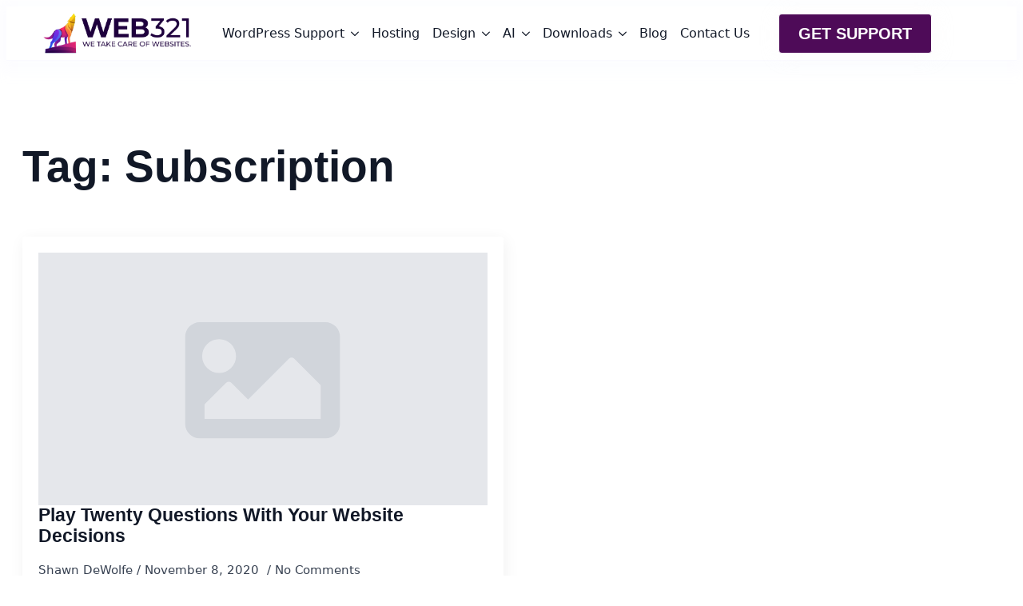

--- FILE ---
content_type: text/html; charset=UTF-8
request_url: https://web321.co/tag/subscription/
body_size: 13471
content:
<!doctype html>
<html lang="en-US">
<head>
<meta charset="UTF-8">
<meta name="viewport" content="width=device-width, initial-scale=1">
<meta name='robots' content='index, follow, max-image-preview:large, max-snippet:-1, max-video-preview:-1'/>
<title>Subscription Archives - Web321: Your Best WordPress Support</title>
<meta name="description" content="A list of our posts that mention subscriptions."/>
<link rel="canonical" href="https://web321.co/tag/subscription/"/>
<meta property="og:locale" content="en_US"/>
<meta property="og:type" content="article"/>
<meta property="og:title" content="Subscription Archives - Web321: Your Best WordPress Support"/>
<meta property="og:description" content="A list of our posts that mention subscriptions."/>
<meta property="og:url" content="https://web321.co/tag/subscription/"/>
<meta property="og:site_name" content="Web321: Your Best WordPress Support"/>
<meta property="og:image" content="https://web321co.b-cdn.net/wp-content/uploads/2020/09/webdesign-1.jpg"/>
<meta property="og:image:width" content="1200"/>
<meta property="og:image:height" content="800"/>
<meta property="og:image:type" content="image/jpeg"/>
<meta name="twitter:card" content="summary_large_image"/>
<meta name="twitter:site" content="@web321co"/>
<script type="application/ld+json" class="yoast-schema-graph">{"@context":"https://schema.org","@graph":[{"@type":"CollectionPage","@id":"https://web321.co/tag/subscription/","url":"https://web321.co/tag/subscription/","name":"Subscription Archives - Web321: Your Best WordPress Support","isPartOf":{"@id":"https://web321.co/#website"},"description":"A list of our posts that mention subscriptions.","breadcrumb":{"@id":"https://web321.co/tag/subscription/#breadcrumb"},"inLanguage":"en-US"},{"@type":"BreadcrumbList","@id":"https://web321.co/tag/subscription/#breadcrumb","itemListElement":[{"@type":"ListItem","position":1,"name":"Home","item":"https://web321.co/"},{"@type":"ListItem","position":2,"name":"Subscription"}]},{"@type":"WebSite","@id":"https://web321.co/#website","url":"https://web321.co/","name":"Web321: Your Best WordPress Support","description":"Your WordPress Website Maintenance Experts","publisher":{"@id":"https://web321.co/#organization"},"potentialAction":[{"@type":"SearchAction","target":{"@type":"EntryPoint","urlTemplate":"https://web321.co/?s={search_term_string}"},"query-input":{"@type":"PropertyValueSpecification","valueRequired":true,"valueName":"search_term_string"}}],"inLanguage":"en-US"},{"@type":"Organization","@id":"https://web321.co/#organization","name":"Web321 Marketing Ltd.","url":"https://web321.co/","logo":{"@type":"ImageObject","inLanguage":"en-US","@id":"https://web321.co/#/schema/logo/image/","url":"https://web321co.b-cdn.net/wp-content/uploads/2020/08/web321li.png","contentUrl":"https://web321co.b-cdn.net/wp-content/uploads/2020/08/web321li.png","width":300,"height":300,"caption":"Web321 Marketing Ltd."},"image":{"@id":"https://web321.co/#/schema/logo/image/"},"sameAs":["https://facebook.com/web321co","https://x.com/web321co","https://www.instagram.com/web321co","https://www.linkedin.com/company/web321co/","https://twitter.com/web321co","https://www.youtube.com/channel/UCS1lSAvV32n7kiNYHJAu9sg","https://en.wikipedia.org/wiki/Web321"]}]}</script>
<link rel='preconnect' href='https://web321co.b-cdn.net'/>
<link rel="alternate" type="application/rss+xml" title="Web321: Your Best WordPress Support &raquo; Subscription Tag Feed" href="https://web321.co/tag/subscription/feed/"/>
<style id='wp-img-auto-sizes-contain-inline-css'>img:is([sizes=auto i],[sizes^="auto," i]){contain-intrinsic-size:3000px 1500px}</style>
<style id='wp-block-library-inline-css'>:root{--wp-block-synced-color:#7a00df;--wp-block-synced-color--rgb:122,0,223;--wp-bound-block-color:var(--wp-block-synced-color);--wp-editor-canvas-background:#ddd;--wp-admin-theme-color:#007cba;--wp-admin-theme-color--rgb:0,124,186;--wp-admin-theme-color-darker-10:#006ba1;--wp-admin-theme-color-darker-10--rgb:0,107,160.5;--wp-admin-theme-color-darker-20:#005a87;--wp-admin-theme-color-darker-20--rgb:0,90,135;--wp-admin-border-width-focus:2px}@media (min-resolution:192dpi){:root{--wp-admin-border-width-focus:1.5px}}.wp-element-button{cursor:pointer}:root .has-very-light-gray-background-color{background-color:#eee}:root .has-very-dark-gray-background-color{background-color:#313131}:root .has-very-light-gray-color{color:#eee}:root .has-very-dark-gray-color{color:#313131}:root .has-vivid-green-cyan-to-vivid-cyan-blue-gradient-background{background:linear-gradient(135deg,#00d084,#0693e3)}:root .has-purple-crush-gradient-background{background:linear-gradient(135deg,#34e2e4,#4721fb 50%,#ab1dfe)}:root .has-hazy-dawn-gradient-background{background:linear-gradient(135deg,#faaca8,#dad0ec)}:root .has-subdued-olive-gradient-background{background:linear-gradient(135deg,#fafae1,#67a671)}:root .has-atomic-cream-gradient-background{background:linear-gradient(135deg,#fdd79a,#004a59)}:root .has-nightshade-gradient-background{background:linear-gradient(135deg,#330968,#31cdcf)}:root .has-midnight-gradient-background{background:linear-gradient(135deg,#020381,#2874fc)}:root{--wp--preset--font-size--normal:16px;--wp--preset--font-size--huge:42px}.has-regular-font-size{font-size:1em}.has-larger-font-size{font-size:2.625em}.has-normal-font-size{font-size:var(--wp--preset--font-size--normal)}.has-huge-font-size{font-size:var(--wp--preset--font-size--huge)}.has-text-align-center{text-align:center}.has-text-align-left{text-align:left}.has-text-align-right{text-align:right}.has-fit-text{white-space:nowrap!important}#end-resizable-editor-section{display:none}.aligncenter{clear:both}.items-justified-left{justify-content:flex-start}.items-justified-center{justify-content:center}.items-justified-right{justify-content:flex-end}.items-justified-space-between{justify-content:space-between}.screen-reader-text{border:0;clip-path:inset(50%);height:1px;margin:-1px;overflow:hidden;padding:0;position:absolute;width:1px;word-wrap:normal!important}.screen-reader-text:focus{background-color:#ddd;clip-path:none;color:#444;display:block;font-size:1em;height:auto;left:5px;line-height:normal;padding:15px 23px 14px;text-decoration:none;top:5px;width:auto;z-index:100000}html :where(.has-border-color){border-style:solid}html :where([style*=border-top-color]){border-top-style:solid}html :where([style*=border-right-color]){border-right-style:solid}html :where([style*=border-bottom-color]){border-bottom-style:solid}html :where([style*=border-left-color]){border-left-style:solid}html :where([style*=border-width]){border-style:solid}html :where([style*=border-top-width]){border-top-style:solid}html :where([style*=border-right-width]){border-right-style:solid}html :where([style*=border-bottom-width]){border-bottom-style:solid}html :where([style*=border-left-width]){border-left-style:solid}html :where(img[class*=wp-image-]){height:auto;max-width:100%}:where(figure){margin:0 0 1em}html :where(.is-position-sticky){--wp-admin--admin-bar--position-offset:var(--wp-admin--admin-bar--height,0px)}@media screen and (max-width:600px){html :where(.is-position-sticky){--wp-admin--admin-bar--position-offset:0px}}</style>
<style id='classic-theme-styles-inline-css'>.wp-block-button__link{color:#fff;background-color:#32373c;border-radius:9999px;box-shadow:none;text-decoration:none;padding:calc(.667em + 2px) calc(1.333em + 2px);font-size:1.125em}.wp-block-file__button{background:#32373c;color:#fff;text-decoration:none}</style>
<link rel="alternate" type="text/plain" href="https://web321.co/llms.txt" title="LLM content">
<link rel="https://api.w.org/" href="https://web321.co/wp-json/"/><link rel="alternate" title="JSON" type="application/json" href="https://web321.co/wp-json/wp/v2/tags/68"/><meta name="ti-site-data" content="[base64]"/>
<link rel="alternate" title="ActivityPub (JSON)" type="application/activity+json" href="https://web321.co/?term_id=68"/>
<link rel="icon" href="https://web321co.b-cdn.net/wp-content/uploads/2022/04/cropped-favicon-32x32.png" sizes="32x32"/>
<link rel="icon" href="https://web321co.b-cdn.net/wp-content/uploads/2022/04/cropped-favicon-192x192.png" sizes="192x192"/>
<link rel="apple-touch-icon" href="https://web321co.b-cdn.net/wp-content/uploads/2022/04/cropped-favicon-180x180.png"/>
<meta name="msapplication-TileImage" content="https://web321co.b-cdn.net/wp-content/uploads/2022/04/cropped-favicon-270x270.png"/>
<link rel="stylesheet" href="https://web321co.b-cdn.net/wp-content/plugins/breakdance/subplugins/breakdance-elements/dependencies-files/awesome-menu@1/awesome-menu.css?bd_ver=2.6.0"/>
<link rel="stylesheet" href="https://web321co.b-cdn.net/wp-content/plugins/breakdance/subplugins/breakdance-elements/dependencies-files/breakdance-posts@1/posts.css?bd_ver=2.6.0"/>
<link rel="stylesheet" type="text/css" href="https://web321co.b-cdn.net/wp-content/cache/wpfc-minified/12t7hwgh/7y284.css" media="all"/>
<link rel="stylesheet" href="https://web321co.b-cdn.net/wp-content/uploads/breakdance/css/post-60083-defaults.css?v=8921171a0d83422c37cc9a808d5153cb"/>
<link rel="stylesheet" href="https://web321co.b-cdn.net/wp-content/uploads/breakdance/css/post-59692-defaults.css?v=91632498185e7a48f94dc62cec8a4387"/>
<link rel="stylesheet" href="https://web321co.b-cdn.net/wp-content/uploads/breakdance/css/post-59698-defaults.css?v=d2919eaa4a078ac684c9c0d73b726623"/>
<link rel="stylesheet" href="https://web321co.b-cdn.net/wp-content/uploads/breakdance/css/global-settings.css?v=d99057e809aef0ecd8d25f6621910a1d"/>
<link rel="stylesheet" href="https://web321co.b-cdn.net/wp-content/uploads/breakdance/css/presets.css?v=d817d7f89a990aa45c912b855c1ab73f"/>
<link rel="stylesheet" href="https://web321co.b-cdn.net/wp-content/uploads/breakdance/css/selectors.css?v=ea48e3c6d89274b1ad8a155909abdc7d"/>
<link rel="stylesheet" href="https://web321co.b-cdn.net/wp-content/uploads/breakdance/css/post-60083.css?v=0ce0a9aa1b55f52538c9bcbe89b7fd06"/>
<link rel="stylesheet" href="https://web321co.b-cdn.net/wp-content/uploads/breakdance/css/post-59692.css?v=a7c53f7f09cc67fbe83544261c5ec64f"/>
<link rel="stylesheet" href="https://web321co.b-cdn.net/wp-content/uploads/breakdance/css/post-59698.css?v=bbc1ece4e66696941da274f4bcf699eb"/>
<script data-wpfc-render="false">var Wpfcll={s:[],osl:0,scroll:false,i:function(){Wpfcll.ss();window.addEventListener('load',function(){let observer=new MutationObserver(mutationRecords=>{Wpfcll.osl=Wpfcll.s.length;Wpfcll.ss();if(Wpfcll.s.length > Wpfcll.osl){Wpfcll.ls(false);}});observer.observe(document.getElementsByTagName("html")[0],{childList:true,attributes:true,subtree:true,attributeFilter:["src"],attributeOldValue:false,characterDataOldValue:false});Wpfcll.ls(true);});window.addEventListener('scroll',function(){Wpfcll.scroll=true;Wpfcll.ls(false);});window.addEventListener('resize',function(){Wpfcll.scroll=true;Wpfcll.ls(false);});window.addEventListener('click',function(){Wpfcll.scroll=true;Wpfcll.ls(false);});},c:function(e,pageload){var w=document.documentElement.clientHeight || body.clientHeight;var n=0;if(pageload){n=0;}else{n=(w > 800) ? 800:200;n=Wpfcll.scroll ? 800:n;}var er=e.getBoundingClientRect();var t=0;var p=e.parentNode ? e.parentNode:false;if(typeof p.getBoundingClientRect=="undefined"){var pr=false;}else{var pr=p.getBoundingClientRect();}if(er.x==0 && er.y==0){for(var i=0;i < 10;i++){if(p){if(pr.x==0 && pr.y==0){if(p.parentNode){p=p.parentNode;}if(typeof p.getBoundingClientRect=="undefined"){pr=false;}else{pr=p.getBoundingClientRect();}}else{t=pr.top;break;}}};}else{t=er.top;}if(w - t+n > 0){return true;}return false;},r:function(e,pageload){var s=this;var oc,ot;try{oc=e.getAttribute("data-wpfc-original-src");ot=e.getAttribute("data-wpfc-original-srcset");originalsizes=e.getAttribute("data-wpfc-original-sizes");if(s.c(e,pageload)){if(oc || ot){if(e.tagName=="DIV" || e.tagName=="A" || e.tagName=="SPAN"){e.style.backgroundImage="url("+oc+")";e.removeAttribute("data-wpfc-original-src");e.removeAttribute("data-wpfc-original-srcset");e.removeAttribute("onload");}else{if(oc){e.setAttribute('src',oc);}if(ot){e.setAttribute('srcset',ot);}if(originalsizes){e.setAttribute('sizes',originalsizes);}if(e.getAttribute("alt") && e.getAttribute("alt")=="blank"){e.removeAttribute("alt");}e.removeAttribute("data-wpfc-original-src");e.removeAttribute("data-wpfc-original-srcset");e.removeAttribute("data-wpfc-original-sizes");e.removeAttribute("onload");if(e.tagName=="IFRAME"){var y="https://www.youtube.com/embed/";if(navigator.userAgent.match(/\sEdge?\/\d/i)){e.setAttribute('src',e.getAttribute("src").replace(/.+\/templates\/youtube\.html\#/,y));}e.onload=function(){if(typeof window.jQuery !="undefined"){if(jQuery.fn.fitVids){jQuery(e).parent().fitVids({customSelector:"iframe[src]"});}}var s=e.getAttribute("src").match(/templates\/youtube\.html\#(.+)/);if(s){try{var i=e.contentDocument || e.contentWindow;if(i.location.href=="about:blank"){e.setAttribute('src',y+s[1]);}}catch(err){e.setAttribute('src',y+s[1]);}}}}}}else{if(e.tagName=="NOSCRIPT"){if(typeof window.jQuery !="undefined"){if(jQuery(e).attr("data-type")=="wpfc"){e.removeAttribute("data-type");jQuery(e).after(jQuery(e).text());}}}}}}catch(error){console.log(error);console.log("==>",e);}},ss:function(){var i=Array.prototype.slice.call(document.getElementsByTagName("img"));var f=Array.prototype.slice.call(document.getElementsByTagName("iframe"));var d=Array.prototype.slice.call(document.getElementsByTagName("div"));var a=Array.prototype.slice.call(document.getElementsByTagName("a"));var s=Array.prototype.slice.call(document.getElementsByTagName("span"));var n=Array.prototype.slice.call(document.getElementsByTagName("noscript"));this.s=i.concat(f).concat(d).concat(a).concat(s).concat(n);},ls:function(pageload){var s=this;[].forEach.call(s.s,function(e,index){s.r(e,pageload);});}};document.addEventListener('DOMContentLoaded',function(){wpfci();});function wpfci(){Wpfcll.i();}</script>
</head>
<body data-rsssl=1 class="archive tag tag-subscription tag-68 wp-theme-web321_new">
<div class='breakdance'><section class="bde-section-60083-100 bde-section web321_header">
<div class="section-container"><div class="bde-columns-60083-101 bde-columns"><div class="bde-column-60083-102 bde-column"> <a class="bde-container-link-60083-103 bde-container-link breakdance-link" href="/" target="_self" data-type="url"> <img class="bde-image2-60083-104 bde-image2 header_logo" src="https://web321.ca/wp-content/uploads/2025/09/Web321_Logo_New-horizontal.png" srcset="https://web321.ca/wp-content/uploads/2025/09/Web321_Logo_New-horizontal.png 575w, https://web321.ca/wp-content/uploads/2025/09/Web321_Logo_New-horizontal-300x89.png 300w" sizes="(max-width: 575px) 100vw, 575px" title="Web321 : The Best in WordPress Support &amp; Web Design"> </a></div><div class="bde-column-60083-105 bde-column">
<div class="bde-wp-menu-60083-106 bde-wp-menu">
<nav class="breakdance-menu breakdance-menu--collapse">
<button class="breakdance-menu-toggle breakdance-menu-toggle--squeeze" type="button" aria-label="Open Menu" aria-expanded="false" aria-controls="menu-106">
<span class="breakdance-menu-toggle-icon">
<span class="breakdance-menu-toggle-lines"></span>
</span>
</button>
<ul class="breakdance-menu-list" id="menu-106">
<li id="menu-item-51352" class="menu-item menu-item-type-post_type menu-item-object-page menu-item-has-children menu-item-51352 breakdance-menu-item breakdance-dropdown breakdance-dropdown--wp breakdance-dropdown--with-link"><div class="breakdance-dropdown-toggle"><a title="WordPress Support &#038; Website Maintenance" rel="services" href="https://web321.co/our-services/website-maintenance/" class="breakdance-menu-link" aria-expanded="false">WordPress Support</a><button class="breakdance-menu-link-arrow" type="button" aria-expanded="false" aria-label="WordPress Support Submenu"></button></div><div class="breakdance-dropdown-floater" aria-hidden="true">
<div class="breakdance-dropdown-body">
<div class="breakdance-dropdown-section"> <ul class="breakdance-dropdown-links"> <li id="menu-item-51358" class="menu-item menu-item-type-post_type menu-item-object-page menu-item-51358 breakdance-dropdown-item"><a title="Need help NOW?" rel="services" href="https://web321.co/our-services/support/" class="breakdance-dropdown-link"><span class="breakdance-dropdown-link__text">Support</span></a></li> <li id="menu-item-61625" class="menu-item menu-item-type-post_type menu-item-object-page menu-item-61625 breakdance-dropdown-item"><a title="WordPress Health Analyzer" href="https://web321.co/wordpress-health-analyzer/" class="breakdance-dropdown-link"><span class="breakdance-dropdown-link__text">WP Health Check</span></a></li> <li id="menu-item-62690" class="menu-item menu-item-type-custom menu-item-object-custom menu-item-62690 breakdance-dropdown-item"><a href="https://imageworkshop.web321.co/" class="breakdance-dropdown-link"><span class="breakdance-dropdown-link__text">Image Workshop</span></a></li> </ul></div></div></div></li>
<li id="menu-item-56660" class="menu-item menu-item-type-custom menu-item-object-custom menu-item-56660 breakdance-menu-item"><a title="Best Web Hosting Vancouver Island &#8211; WordPress Website Hosting with WP A-Z" rel="friend" href="https://wpproatozhost.com/wpproatozhosting/aff.php?aff=1&#038;gid=1" class="breakdance-menu-link">Hosting</a></li>
<li id="menu-item-51435" class="menu-item menu-item-type-post_type menu-item-object-page menu-item-has-children menu-item-51435 breakdance-menu-item breakdance-dropdown breakdance-dropdown--wp breakdance-dropdown--with-link"><div class="breakdance-dropdown-toggle"><a title="WordPress Web Design" rel="services" href="https://web321.co/our-services/web-design/" class="breakdance-menu-link" aria-expanded="false">Design</a><button class="breakdance-menu-link-arrow" type="button" aria-expanded="false" aria-label="Design Submenu"></button></div><div class="breakdance-dropdown-floater" aria-hidden="true">
<div class="breakdance-dropdown-body">
<div class="breakdance-dropdown-section"> <ul class="breakdance-dropdown-links"> <li id="menu-item-58548" class="menu-item menu-item-type-post_type menu-item-object-page menu-item-58548 breakdance-dropdown-item"><a href="https://web321.co/solutions/" class="breakdance-dropdown-link"><span class="breakdance-dropdown-link__text">Solutions</span></a></li> <li id="menu-item-50880" class="menu-item menu-item-type-post_type menu-item-object-page menu-item-50880 breakdance-dropdown-item"><a title="Web Design Portfolio" href="https://web321.co/company/web-portfolio/" class="breakdance-dropdown-link"><span class="breakdance-dropdown-link__text">Portfolio</span></a></li> </ul></div></div></div></li>
<li id="menu-item-57710" class="menu-item menu-item-type-post_type menu-item-object-page menu-item-has-children menu-item-57710 breakdance-menu-item breakdance-dropdown breakdance-dropdown--wp breakdance-dropdown--with-link"><div class="breakdance-dropdown-toggle"><a title="GPT, Machine Learning and Artificial Intelligence" href="https://web321.co/ai/" class="breakdance-menu-link" aria-expanded="false">AI</a><button class="breakdance-menu-link-arrow" type="button" aria-expanded="false" aria-label="AI Submenu"></button></div><div class="breakdance-dropdown-floater" aria-hidden="true">
<div class="breakdance-dropdown-body">
<div class="breakdance-dropdown-section"> <ul class="breakdance-dropdown-links"> <li id="menu-item-59408" class="menu-item menu-item-type-post_type menu-item-object-page menu-item-59408 breakdance-dropdown-item"><a title="Model Context Protocol" href="https://web321.co/ai-mcp/" class="breakdance-dropdown-link"><span class="breakdance-dropdown-link__text">MCP</span></a></li> <li id="menu-item-58862" class="menu-item menu-item-type-post_type menu-item-object-page menu-item-58862 breakdance-dropdown-item"><a title="Artificial Intelligence Initiatives" href="https://web321.co/ai/artificial-intelligence-initiatives/" class="breakdance-dropdown-link"><span class="breakdance-dropdown-link__text">Initiatives</span></a></li> </ul></div></div></div></li>
<li id="menu-item-58417" class="menu-item menu-item-type-custom menu-item-object-custom menu-item-has-children menu-item-58417 breakdance-menu-item breakdance-dropdown breakdance-dropdown--wp"><div class="breakdance-dropdown-toggle"><a href="#" class="breakdance-menu-link" aria-expanded="false">Downloads</a><button class="breakdance-menu-link-arrow" type="button" aria-expanded="false" aria-label="Downloads Submenu"></button></div><div class="breakdance-dropdown-floater" aria-hidden="true">
<div class="breakdance-dropdown-body">
<div class="breakdance-dropdown-section"> <ul class="breakdance-dropdown-links"> <li id="menu-item-50591" class="menu-item menu-item-type-post_type menu-item-object-page menu-item-50591 breakdance-dropdown-item"><a title="We have a growing list of WordPress plugins." rel="products" href="https://web321.co/our-services/plugins/" class="breakdance-dropdown-link"><span class="breakdance-dropdown-link__text">Plugins</span></a></li> <li id="menu-item-58959" class="menu-item menu-item-type-post_type menu-item-object-page menu-item-58959 breakdance-dropdown-item"><a title="Free and Premium Breakdance Templates" href="https://web321.co/breakdance-templates/" class="breakdance-dropdown-link"><span class="breakdance-dropdown-link__text">Breakdance</span></a></li> <li id="menu-item-62317" class="menu-item menu-item-type-post_type menu-item-object-page menu-item-62317 breakdance-dropdown-item"><a href="https://web321.co/our-services/apps-addons/" class="breakdance-dropdown-link"><span class="breakdance-dropdown-link__text">Apps &#038; Add-ons</span></a></li> </ul></div></div></div></li>
<li id="menu-item-61687" class="menu-item menu-item-type-post_type menu-item-object-page menu-item-61687 breakdance-menu-item"><a href="https://web321.co/blog/" class="breakdance-menu-link">Blog</a></li>
<li id="menu-item-6408" class="menu-item menu-item-type-post_type menu-item-object-page menu-item-6408 breakdance-menu-item"><a title="Contact Web321 &#8211; Your WordPress Support Experts!" href="https://web321.co/contact-us/" class="breakdance-menu-link">Contact Us</a></li>
</ul>
</nav></div></div><div class="bde-column-60083-107 bde-column">
<div class="bde-button-60083-108 bde-button" title="wordpress help"> <a class="breakdance-link button-atom button-atom--primary bde-button__button" href="https://calendly.com/web321/lets-talk?month=2025-12" target="_self" data-type="url"> <span class="button-atom__text">Get Support</span> </a></div></div></div></div></section></div><div class='breakdance'><section class="bde-section-59692-100 bde-section">
<div class="section-container"><h1 class="bde-heading-59692-106 bde-heading">Tag: <span>Subscription</span></h1><div class="bde-post-list-59692-104 bde-post-list"><div class="bde-loop bde-loop-grid ee-posts ee-posts-grid">    <article class="bde-loop-item ee-post">
<a class="bde-loop-item__image-link ee-post-image-link" href="https://web321.co/play-twenty-questions-with-your-website-decisions/" aria-label="Play Twenty Questions With Your Website Decisions">
<div class="bde-loop-item__image ee-post-image"> <img src="[data-uri]" width="540" height="540" alt=""></div></a>
<div class="bde-loop-item__wrap ee-post-wrap">
<h3 class="ee-post-title">
<a class="bde-loop-item__title-link ee-post-title-link" href="https://web321.co/play-twenty-questions-with-your-website-decisions/">
Play Twenty Questions With Your Website Decisions                    </a>
</h3>
<div class="bde-loop-item__post-meta ee-post-meta"> <span class="bde-loop-item__meta-item bde-loop-item__meta-author ee-post-meta-author ee-post-meta-item">Shawn DeWolfe</span> <span class="bde-loop-item__meta-date bde-loop-item__meta-item ee-post-meta-date ee-post-meta-item"> November 8, 2020 </span> <span class="bde-loop-item__comments bde-loop-item__meta-item ee-post-meta-comments ee-post-meta-item">No Comments</span></div><div class="bde-loop-item__content ee-post-content"> What is it that sets one site from another? In short, brand optimization: knowing what you want to present to your potential client and how you're going to present it.&hellip;</div><a class="breakdance-link button-atom button-atom--primary bde-loop-item__button ee-post-button" href="https://web321.co/play-twenty-questions-with-your-website-decisions/" target="_self" data-type="">
<span class="button-atom__text">Read more</span>
</a></div></article></div><div class='bde-posts-pagination bde-posts-pagination-prevnext bde-posts-prev-next-link'></div></div></div></section></div><div class='breakdance'><section class="bde-section-59698-100 bde-section">
<div class="section-container"><div class="bde-rich-text-59698-102 bde-rich-text breakdance-rich-text-styles"> <h2 style="color: #ffffff;">We'll take <strong>good care</strong> of your <strong>website</strong>.</h2></div><div class="bde-button-59698-103 bde-button"> <a class="breakdance-link button-atom button-atom--primary bde-button__button" href="https://web321.co/our-services/get-a-quote/" target="_self" data-type="url"> <span class="button-atom__text">Sign Up</span> </a></div></div></section><section class="bde-section-59698-104 bde-section">
<div class="section-container"><div class="bde-columns-59698-105 bde-columns"><div class="bde-column-59698-106 bde-column">
<img class="bde-image2-59698-110 bde-image2" src="https://web321co.b-cdn.net/wp-content/uploads/2022/01/Web321_Logo_New-horizontal_wht.svg" sizes="(max-width: 1px) 100vw, 1px"><div class="bde-rich-text-59698-113 bde-rich-text breakdance-rich-text-styles"> Strategically located near Victoria, BC to serve Vancouver Island and Vancouver based businesses.</div><div class="bde-rich-text-59698-127 bde-rich-text breakdance-rich-text-styles"> <h3>Contact Us</h3> <a href="tel:18444932321"><i class="fa-solid fa-mobile"></i> 1-844-4-WEB-321</a><br/> <a href="/cdn-cgi/l/email-protection#71121e1f05101205310614134243405f121e"><i class="fa-solid fa-envelope"></i> <span class="__cf_email__" data-cfemail="d6b5b9b8a2b7b5a296a1b3b4e5e4e7f8b5b9">[email&#160;protected]</span></a> <br/> <h3>Socials</h3></div><div class="bde-social-icons-59698-112 bde-social-icons"> <a class="breakdance-link bde-social-icons__icon-wrapper bde-social-icons__icon-facebook" href="https://www.facebook.com/web321co/" target="_self" data-type="url" aria-label="facebook"> <svg xmlns="http://www.w3.org/2000/svg" width="100%" viewBox="0 0 24 24"> <path d="M9 8h-3v4h3v12h5v-12h3.642l.358-4h-4v-1.667c0-.955.192-1.333 1.115-1.333h2.885v-5h-3.808c-3.596 0-5.192 1.583-5.192 4.615v3.385z"/> </svg> </a> <a class="breakdance-link bde-social-icons__icon-wrapper bde-social-icons__icon-custom" href="https://www.threads.net/@web321co" target="_self" data-type="url" aria-label="custom"> <svg xmlns="http://www.w3.org/2000/svg" viewBox="0 0 448 512"><path d="M331.5 235.7c2.2 .9 4.2 1.9 6.3 2.8c29.2 14.1 50.6 35.2 61.8 61.4c15.7 36.5 17.2 95.8-30.3 143.2c-36.2 36.2-80.3 52.5-142.6 53h-.3c-70.2-.5-124.1-24.1-160.4-70.2c-32.3-41-48.9-98.1-49.5-169.6V256v-.2C17 184.3 33.6 127.2 65.9 86.2C102.2 40.1 156.2 16.5 226.4 16h.3c70.3 .5 124.9 24 162.3 69.9c18.4 22.7 32 50 40.6 81.7l-40.4 10.8c-7.1-25.8-17.8-47.8-32.2-65.4c-29.2-35.8-73-54.2-130.5-54.6c-57 .5-100.1 18.8-128.2 54.4C72.1 146.1 58.5 194.3 58 256c.5 61.7 14.1 109.9 40.3 143.3c28 35.6 71.2 53.9 128.2 54.4c51.4-.4 85.4-12.6 113.7-40.9c32.3-32.2 31.7-71.8 21.4-95.9c-6.1-14.2-17.1-26-31.9-34.9c-3.7 26.9-11.8 48.3-24.7 64.8c-17.1 21.8-41.4 33.6-72.7 35.3c-23.6 1.3-46.3-4.4-63.9-16c-20.8-13.8-33-34.8-34.3-59.3c-2.5-48.3 35.7-83 95.2-86.4c21.1-1.2 40.9-.3 59.2 2.8c-2.4-14.8-7.3-26.6-14.6-35.2c-10-11.7-25.6-17.7-46.2-17.8H227c-16.6 0-39 4.6-53.3 26.3l-34.4-23.6c19.2-29.1 50.3-45.1 87.8-45.1h.8c62.6 .4 99.9 39.5 103.7 107.7l-.2 .2zm-156 68.8c1.3 25.1 28.4 36.8 54.6 35.3c25.6-1.4 54.6-11.4 59.5-73.2c-13.2-2.9-27.8-4.4-43.4-4.4c-4.8 0-9.6 .1-14.4 .4c-42.9 2.4-57.2 23.2-56.2 41.8l-.1 .1z"/></svg> </a> <a class="breakdance-link bde-social-icons__icon-wrapper bde-social-icons__icon-instagram" href="https://www.instagram.com/web321co" target="_self" data-type="url" aria-label="instagram"> <svg xmlns="http://www.w3.org/2000/svg" width="100%" viewBox="0 0 24 24"> <path d="M12 2.163c3.204 0 3.584.012 4.85.07 3.252.148 4.771 1.691 4.919 4.919.058 1.265.069 1.645.069 4.849 0 3.205-.012 3.584-.069 4.849-.149 3.225-1.664 4.771-4.919 4.919-1.266.058-1.644.07-4.85.07-3.204 0-3.584-.012-4.849-.07-3.26-.149-4.771-1.699-4.919-4.92-.058-1.265-.07-1.644-.07-4.849 0-3.204.013-3.583.07-4.849.149-3.227 1.664-4.771 4.919-4.919 1.266-.057 1.645-.069 4.849-.069zm0-2.163c-3.259 0-3.667.014-4.947.072-4.358.2-6.78 2.618-6.98 6.98-.059 1.281-.073 1.689-.073 4.948 0 3.259.014 3.668.072 4.948.2 4.358 2.618 6.78 6.98 6.98 1.281.058 1.689.072 4.948.072 3.259 0 3.668-.014 4.948-.072 4.354-.2 6.782-2.618 6.979-6.98.059-1.28.073-1.689.073-4.948 0-3.259-.014-3.667-.072-4.947-.196-4.354-2.617-6.78-6.979-6.98-1.281-.059-1.69-.073-4.949-.073zm0 5.838c-3.403 0-6.162 2.759-6.162 6.162s2.759 6.163 6.162 6.163 6.162-2.759 6.162-6.163c0-3.403-2.759-6.162-6.162-6.162zm0 10.162c-2.209 0-4-1.79-4-4 0-2.209 1.791-4 4-4s4 1.791 4 4c0 2.21-1.791 4-4 4zm6.406-11.845c-.796 0-1.441.645-1.441 1.44s.645 1.44 1.441 1.44c.795 0 1.439-.645 1.439-1.44s-.644-1.44-1.439-1.44z"/> </svg> </a> <a class="breakdance-link bde-social-icons__icon-wrapper bde-social-icons__icon-linkedin" href="https://www.linkedin.com/company/web321co/" target="_self" data-type="url" aria-label="linkedin"> <svg xmlns="http://www.w3.org/2000/svg" width="100%" viewBox="-4 -2 32 32"> <path d="M4.98 3.5c0 1.381-1.11 2.5-2.48 2.5s-2.48-1.119-2.48-2.5c0-1.38 1.11-2.5 2.48-2.5s2.48 1.12 2.48 2.5zm.02 4.5h-5v16h5v-16zm7.982 0h-4.968v16h4.969v-8.399c0-4.67 6.029-5.052 6.029 0v8.399h4.988v-10.131c0-7.88-8.922-7.593-11.018-3.714v-2.155z"/> </svg> </a> <a class="breakdance-link bde-social-icons__icon-wrapper bde-social-icons__icon-youtube" href="https://www.youtube.com/channel/UCS1lSAvV32n7kiNYHJAu9sg" target="_self" data-type="url" aria-label="youtube"> <svg xmlns="http://www.w3.org/2000/svg" width="100%" viewBox="0 0 24 24"> <path d="M19.615 3.184c-3.604-.246-11.631-.245-15.23 0-3.897.266-4.356 2.62-4.385 8.816.029 6.185.484 8.549 4.385 8.816 3.6.245 11.626.246 15.23 0 3.897-.266 4.356-2.62 4.385-8.816-.029-6.185-.484-8.549-4.385-8.816zm-10.615 12.816v-8l8 3.993-8 4.007z"/> </svg> </a> <a class="breakdance-link bde-social-icons__icon-wrapper bde-social-icons__icon-custom" href="https://dribbble.com/Web321" target="_self" data-type="url" aria-label="custom"> <svg xmlns="http://www.w3.org/2000/svg" id="icon-dribbble" viewBox="0 0 32 32"> <path d="M16 32c-8.825 0-16-7.175-16-16s7.175-16 16-16c8.825 0 16 7.175 16 16s-7.175 16-16 16v0zM29.494 18.188c-0.469-0.15-4.231-1.269-8.512-0.581 1.788 4.912 2.512 8.912 2.656 9.744 3.063-2.075 5.25-5.356 5.856-9.163v0zM21.337 28.6c-0.206-1.2-0.994-5.375-2.913-10.363-0.031 0.012-0.063 0.019-0.087 0.031-7.713 2.688-10.481 8.031-10.725 8.531 2.319 1.806 5.231 2.887 8.387 2.887 1.894 0 3.7-0.387 5.338-1.087v0zM5.844 25.156c0.313-0.531 4.063-6.738 11.106-9.019 0.175-0.056 0.356-0.113 0.538-0.162-0.344-0.775-0.719-1.556-1.106-2.319-6.819 2.044-13.444 1.956-14.044 1.95-0.006 0.137-0.006 0.275-0.006 0.419 0 3.506 1.331 6.712 3.512 9.131v0zM2.625 13.219c0.612 0.006 6.244 0.031 12.637-1.662-2.262-4.025-4.706-7.412-5.069-7.906-3.825 1.806-6.688 5.331-7.569 9.569v0zM12.8 2.731c0.375 0.506 2.863 3.888 5.1 8 4.863-1.819 6.919-4.588 7.163-4.938-2.413-2.144-5.587-3.444-9.063-3.444-1.1 0.006-2.175 0.138-3.2 0.381v0zM26.581 7.381c-0.288 0.388-2.581 3.325-7.631 5.388 0.319 0.65 0.625 1.313 0.906 1.981 0.1 0.238 0.2 0.469 0.294 0.706 4.55-0.569 9.069 0.344 9.519 0.438-0.031-3.225-1.188-6.188-3.087-8.512v0z"/> </svg> </a></div></div><div class="bde-column-59698-107 bde-column">
<div class="bde-rich-text-59698-114 bde-rich-text breakdance-rich-text-styles"> <h3>More</h3></div><div class="bde-wp-menu-59698-115 bde-wp-menu"> <nav class="breakdance-menu breakdance-menu--collapse breakdance-menu--vertical"> <button class="breakdance-menu-toggle breakdance-menu-toggle--squeeze" type="button" aria-label="Open Menu" aria-expanded="false" aria-controls="menu-115"> <span class="breakdance-menu-toggle-icon"> <span class="breakdance-menu-toggle-lines"></span> </span> </button> <ul class="breakdance-menu-list" id="menu-115"> <li id="menu-item-56701" class="menu-item menu-item-type-post_type menu-item-object-page menu-item-56701 breakdance-menu-item"><a title="Online Tools &#038; Downloadable Resources" href="https://web321.co/tools-resources/" class="breakdance-menu-link">Tools &#038; Resources</a></li> <li id="menu-item-59665" class="menu-item menu-item-type-post_type menu-item-object-page menu-item-59665 breakdance-menu-item"><a href="https://web321.co/digital-marketing/" class="breakdance-menu-link">Digital Marketing</a></li> <li id="menu-item-56382" class="menu-item menu-item-type-post_type menu-item-object-page menu-item-56382 breakdance-menu-item"><a title="Frequently Asked Questions" href="https://web321.co/faq/" class="breakdance-menu-link">FAQ</a></li> <li id="menu-item-50636" class="menu-item menu-item-type-post_type menu-item-object-page menu-item-50636 breakdance-menu-item"><a href="https://web321.co/our-services/plugins/" class="breakdance-menu-link">Plugins</a></li> <li id="menu-item-51364" class="menu-item menu-item-type-post_type menu-item-object-page menu-item-51364 breakdance-menu-item"><a href="https://web321.co/careers/" class="breakdance-menu-link">Careers</a></li> <li id="menu-item-50639" class="menu-item menu-item-type-post_type menu-item-object-page menu-item-50639 breakdance-menu-item"><a href="https://web321.co/company/become-an-affiliate/" class="breakdance-menu-link">Become An Affiliate</a></li> <li id="menu-item-50640" class="menu-item menu-item-type-post_type menu-item-object-page menu-item-50640 breakdance-menu-item"><a href="https://web321.co/company/become-a-partner/" class="breakdance-menu-link">Become A Partner</a></li> <li id="menu-item-57883" class="menu-item menu-item-type-post_type menu-item-object-page menu-item-57883 breakdance-menu-item"><a title="WordPress Support for Saanichton, Sidney &#038; Brentwood Bay" href="https://web321.co/wordpress-support-central-saanich/" class="breakdance-menu-link">Saanich Peninsula WordPress</a></li> <li id="menu-item-60059" class="menu-item menu-item-type-custom menu-item-object-custom menu-item-60059 breakdance-menu-item"><a href="https://claude.ai/public/artifacts/ca97a7e0-7c99-47c1-ba37-1e7351b48dae" class="breakdance-menu-link">The Web321 Difference</a></li> <li id="menu-item-51982" class="menu-item menu-item-type-post_type menu-item-object-page menu-item-51982 breakdance-menu-item"><a title="The Best Victoria BC Web Design Agency" href="https://web321.co/regional-pages/victoria-web-design/" class="breakdance-menu-link">Web Design Victoria BC</a></li> <li id="menu-item-57759" class="menu-item menu-item-type-post_type menu-item-object-page menu-item-57759 breakdance-menu-item"><a title="The Best WordPress Developer for Vancouver, BC" href="https://web321.co/web-design-vancouver/" class="breakdance-menu-link">Web Design Vancouver BC</a></li> <li id="menu-item-58735" class="menu-item menu-item-type-post_type menu-item-object-page menu-item-58735 breakdance-menu-item"><a title="What Do You Do When Your Web Designer Retires?" href="https://web321.co/what-do-you-do-when-your-web-designer-retires/" class="breakdance-menu-link">Did Your Web Designer Retire?</a></li> </ul> </nav></div></div><div class="bde-column-59698-108 bde-column">
<div class="bde-rich-text-59698-111 bde-rich-text breakdance-rich-text-styles"> <h3>Quick Links</h3></div><div class="bde-wp-menu-59698-116 bde-wp-menu"> <nav class="breakdance-menu breakdance-menu--collapse breakdance-menu--vertical"> <button class="breakdance-menu-toggle breakdance-menu-toggle--squeeze" type="button" aria-label="Open Menu" aria-expanded="false" aria-controls="menu-116"> <span class="breakdance-menu-toggle-icon"> <span class="breakdance-menu-toggle-lines"></span> </span> </button> <ul class="breakdance-menu-list" id="menu-116"> <li id="menu-item-53453" class="menu-item menu-item-type-post_type menu-item-object-page menu-item-53453 breakdance-menu-item"><a title="Your WordPress Webmasters" href="https://web321.co/our-services/website-maintenance/" class="breakdance-menu-link">Webmaster Services</a></li> <li id="menu-item-51361" class="menu-item menu-item-type-post_type menu-item-object-page menu-item-51361 breakdance-menu-item"><a href="https://web321.co/company/faq/" class="breakdance-menu-link">Frequently Asked Questions</a></li> <li id="menu-item-57173" class="menu-item menu-item-type-post_type menu-item-object-page menu-item-57173 breakdance-menu-item"><a href="https://web321.co/ai/" class="breakdance-menu-link">AI: Products, Tools, GPT, Machine Learning</a></li> <li id="menu-item-51359" class="menu-item menu-item-type-post_type menu-item-object-page menu-item-51359 breakdance-menu-item"><a href="https://web321.co/our-services/support/" class="breakdance-menu-link">Support</a></li> <li id="menu-item-58894" class="menu-item menu-item-type-custom menu-item-object-custom menu-item-58894 breakdance-menu-item"><a href="https://ssqt.co/mQ8w8bN" class="breakdance-menu-link">We Use Grasshopper. You should, too.</a></li> <li id="menu-item-51937" class="menu-item menu-item-type-post_type menu-item-object-page menu-item-51937 breakdance-menu-item"><a href="https://web321.co/site-map/" class="breakdance-menu-link">Site Map</a></li> <li id="menu-item-51941" class="menu-item menu-item-type-post_type menu-item-object-page menu-item-51941 breakdance-menu-item"><a title="What we use and how we use it." href="https://web321.co/knowledgebase/" class="breakdance-menu-link">Knowledge Base</a></li> <li id="menu-item-50624" class="menu-item menu-item-type-custom menu-item-object-custom menu-item-50624 breakdance-menu-item"><a href="/legal/terms-of-service/" class="breakdance-menu-link">Terms of Service</a></li> <li id="menu-item-50625" class="menu-item menu-item-type-custom menu-item-object-custom menu-item-50625 breakdance-menu-item"><a href="/legal/privacy-policy/" class="breakdance-menu-link">Privacy Policy</a></li> <li id="menu-item-50628" class="menu-item menu-item-type-custom menu-item-object-custom menu-item-50628 breakdance-menu-item"><a href="/contact-us/" class="breakdance-menu-link">Contact Us</a></li> </ul> </nav></div></div><div class="bde-column-59698-109 bde-column">
<div class="bde-rich-text-59698-118 bde-rich-text breakdance-rich-text-styles"> <ul> <li><em>WordPress Webmaster Services</em></li> <li><em>WordPress Support</em></li> <li><em>WordPress Solutions</em></li> </ul></div><div class="bde-div-59698-126 bde-div"> <a class="bde-container-link-59698-119 bde-container-link breakdance-link" href="https://upcity.com/ca/web-design?spotlight=profiles%2Fweb321-marketing-ltd%2Fsaanichton" target="_self" data-type="url"> <img alt="blank" onload="Wpfcll.r(this,true);" src="https://web321co.b-cdn.net/wp-content/plugins/wp-fastest-cache-premium/pro/images/blank.gif" class="bde-image2-59698-120 bde-image2" data-wpfc-original-src="https://web321co.b-cdn.net/wp-content/uploads/2025/07/new-badge20211005-28345-8tkcic-300x300.png" data-wpfc-original-srcset="https://web321co.b-cdn.net/wp-content/uploads/2025/07/new-badge20211005-28345-8tkcic-300x300.png 300w, https://web321co.b-cdn.net/wp-content/uploads/2025/07/new-badge20211005-28345-8tkcic-1024x1024.png 1024w, https://web321co.b-cdn.net/wp-content/uploads/2025/07/new-badge20211005-28345-8tkcic-150x150.png 150w, https://web321co.b-cdn.net/wp-content/uploads/2025/07/new-badge20211005-28345-8tkcic-768x768.png 768w, https://web321co.b-cdn.net/wp-content/uploads/2025/07/new-badge20211005-28345-8tkcic-1080x1080.png 1080w, https://web321co.b-cdn.net/wp-content/uploads/2025/07/new-badge20211005-28345-8tkcic-980x980.png 980w, https://web321co.b-cdn.net/wp-content/uploads/2025/07/new-badge20211005-28345-8tkcic-480x480.png 480w, https://web321co.b-cdn.net/wp-content/uploads/2025/07/new-badge20211005-28345-8tkcic-1x1.png 1w" data-wpfc-original-sizes="(max-width: 300px) 100vw, 300px"> </a><a class="bde-container-link-59698-121 bde-container-link breakdance-link" href="https://www.saashub.com/web321-co?utm_source=badge&amp;utm_campaign=badge&amp;utm_content=web321-co&amp;badge_variant=color&amp;badge_kind=featured" target="_self" data-type="url"> <img alt="blank" onload="Wpfcll.r(this,true);" src="https://web321co.b-cdn.net/wp-content/plugins/wp-fastest-cache-premium/pro/images/blank.gif" class="bde-image2-59698-122 bde-image2" data-wpfc-original-src="https://web321co.b-cdn.net/wp-content/uploads/2025/07/featured-color.png" data-wpfc-original-srcset="https://web321co.b-cdn.net/wp-content/uploads/2025/07/featured-color.png 300w, https://web321co.b-cdn.net/wp-content/uploads/2025/07/featured-color-3x1.png 3w" data-wpfc-original-sizes="(max-width: 300px) 100vw, 300px"> </a></div></div></div></div></section><section class="bde-section-59698-124 bde-section">
<div class="section-container"><div class="bde-text-59698-125 bde-text"> Copyright © 2025 - Web321 | All Right Reserved</div></div></section></div><style id='global-styles-inline-css'>:root{--wp--preset--aspect-ratio--square:1;--wp--preset--aspect-ratio--4-3:4/3;--wp--preset--aspect-ratio--3-4:3/4;--wp--preset--aspect-ratio--3-2:3/2;--wp--preset--aspect-ratio--2-3:2/3;--wp--preset--aspect-ratio--16-9:16/9;--wp--preset--aspect-ratio--9-16:9/16;--wp--preset--color--black:#000000;--wp--preset--color--cyan-bluish-gray:#abb8c3;--wp--preset--color--white:#ffffff;--wp--preset--color--pale-pink:#f78da7;--wp--preset--color--vivid-red:#cf2e2e;--wp--preset--color--luminous-vivid-orange:#ff6900;--wp--preset--color--luminous-vivid-amber:#fcb900;--wp--preset--color--light-green-cyan:#7bdcb5;--wp--preset--color--vivid-green-cyan:#00d084;--wp--preset--color--pale-cyan-blue:#8ed1fc;--wp--preset--color--vivid-cyan-blue:#0693e3;--wp--preset--color--vivid-purple:#9b51e0;--wp--preset--gradient--vivid-cyan-blue-to-vivid-purple:linear-gradient(135deg,rgb(6,147,227) 0%,rgb(155,81,224) 100%);--wp--preset--gradient--light-green-cyan-to-vivid-green-cyan:linear-gradient(135deg,rgb(122,220,180) 0%,rgb(0,208,130) 100%);--wp--preset--gradient--luminous-vivid-amber-to-luminous-vivid-orange:linear-gradient(135deg,rgb(252,185,0) 0%,rgb(255,105,0) 100%);--wp--preset--gradient--luminous-vivid-orange-to-vivid-red:linear-gradient(135deg,rgb(255,105,0) 0%,rgb(207,46,46) 100%);--wp--preset--gradient--very-light-gray-to-cyan-bluish-gray:linear-gradient(135deg,rgb(238,238,238) 0%,rgb(169,184,195) 100%);--wp--preset--gradient--cool-to-warm-spectrum:linear-gradient(135deg,rgb(74,234,220) 0%,rgb(151,120,209) 20%,rgb(207,42,186) 40%,rgb(238,44,130) 60%,rgb(251,105,98) 80%,rgb(254,248,76) 100%);--wp--preset--gradient--blush-light-purple:linear-gradient(135deg,rgb(255,206,236) 0%,rgb(152,150,240) 100%);--wp--preset--gradient--blush-bordeaux:linear-gradient(135deg,rgb(254,205,165) 0%,rgb(254,45,45) 50%,rgb(107,0,62) 100%);--wp--preset--gradient--luminous-dusk:linear-gradient(135deg,rgb(255,203,112) 0%,rgb(199,81,192) 50%,rgb(65,88,208) 100%);--wp--preset--gradient--pale-ocean:linear-gradient(135deg,rgb(255,245,203) 0%,rgb(182,227,212) 50%,rgb(51,167,181) 100%);--wp--preset--gradient--electric-grass:linear-gradient(135deg,rgb(202,248,128) 0%,rgb(113,206,126) 100%);--wp--preset--gradient--midnight:linear-gradient(135deg,rgb(2,3,129) 0%,rgb(40,116,252) 100%);--wp--preset--font-size--small:13px;--wp--preset--font-size--medium:20px;--wp--preset--font-size--large:36px;--wp--preset--font-size--x-large:42px;--wp--preset--spacing--20:0.44rem;--wp--preset--spacing--30:0.67rem;--wp--preset--spacing--40:1rem;--wp--preset--spacing--50:1.5rem;--wp--preset--spacing--60:2.25rem;--wp--preset--spacing--70:3.38rem;--wp--preset--spacing--80:5.06rem;--wp--preset--shadow--natural:6px 6px 9px rgba(0, 0, 0, 0.2);--wp--preset--shadow--deep:12px 12px 50px rgba(0, 0, 0, 0.4);--wp--preset--shadow--sharp:6px 6px 0px rgba(0, 0, 0, 0.2);--wp--preset--shadow--outlined:6px 6px 0px -3px rgb(255, 255, 255), 6px 6px rgb(0, 0, 0);--wp--preset--shadow--crisp:6px 6px 0px rgb(0, 0, 0);}:where(.is-layout-flex){gap:0.5em;}:where(.is-layout-grid){gap:0.5em;}body .is-layout-flex{display:flex;}.is-layout-flex{flex-wrap:wrap;align-items:center;}.is-layout-flex > :is(*, div){margin:0;}body .is-layout-grid{display:grid;}.is-layout-grid > :is(*, div){margin:0;}:where(.wp-block-columns.is-layout-flex){gap:2em;}:where(.wp-block-columns.is-layout-grid){gap:2em;}:where(.wp-block-post-template.is-layout-flex){gap:1.25em;}:where(.wp-block-post-template.is-layout-grid){gap:1.25em;}.has-black-color{color:var(--wp--preset--color--black) !important;}.has-cyan-bluish-gray-color{color:var(--wp--preset--color--cyan-bluish-gray) !important;}.has-white-color{color:var(--wp--preset--color--white) !important;}.has-pale-pink-color{color:var(--wp--preset--color--pale-pink) !important;}.has-vivid-red-color{color:var(--wp--preset--color--vivid-red) !important;}.has-luminous-vivid-orange-color{color:var(--wp--preset--color--luminous-vivid-orange) !important;}.has-luminous-vivid-amber-color{color:var(--wp--preset--color--luminous-vivid-amber) !important;}.has-light-green-cyan-color{color:var(--wp--preset--color--light-green-cyan) !important;}.has-vivid-green-cyan-color{color:var(--wp--preset--color--vivid-green-cyan) !important;}.has-pale-cyan-blue-color{color:var(--wp--preset--color--pale-cyan-blue) !important;}.has-vivid-cyan-blue-color{color:var(--wp--preset--color--vivid-cyan-blue) !important;}.has-vivid-purple-color{color:var(--wp--preset--color--vivid-purple) !important;}.has-black-background-color{background-color:var(--wp--preset--color--black) !important;}.has-cyan-bluish-gray-background-color{background-color:var(--wp--preset--color--cyan-bluish-gray) !important;}.has-white-background-color{background-color:var(--wp--preset--color--white) !important;}.has-pale-pink-background-color{background-color:var(--wp--preset--color--pale-pink) !important;}.has-vivid-red-background-color{background-color:var(--wp--preset--color--vivid-red) !important;}.has-luminous-vivid-orange-background-color{background-color:var(--wp--preset--color--luminous-vivid-orange) !important;}.has-luminous-vivid-amber-background-color{background-color:var(--wp--preset--color--luminous-vivid-amber) !important;}.has-light-green-cyan-background-color{background-color:var(--wp--preset--color--light-green-cyan) !important;}.has-vivid-green-cyan-background-color{background-color:var(--wp--preset--color--vivid-green-cyan) !important;}.has-pale-cyan-blue-background-color{background-color:var(--wp--preset--color--pale-cyan-blue) !important;}.has-vivid-cyan-blue-background-color{background-color:var(--wp--preset--color--vivid-cyan-blue) !important;}.has-vivid-purple-background-color{background-color:var(--wp--preset--color--vivid-purple) !important;}.has-black-border-color{border-color:var(--wp--preset--color--black) !important;}.has-cyan-bluish-gray-border-color{border-color:var(--wp--preset--color--cyan-bluish-gray) !important;}.has-white-border-color{border-color:var(--wp--preset--color--white) !important;}.has-pale-pink-border-color{border-color:var(--wp--preset--color--pale-pink) !important;}.has-vivid-red-border-color{border-color:var(--wp--preset--color--vivid-red) !important;}.has-luminous-vivid-orange-border-color{border-color:var(--wp--preset--color--luminous-vivid-orange) !important;}.has-luminous-vivid-amber-border-color{border-color:var(--wp--preset--color--luminous-vivid-amber) !important;}.has-light-green-cyan-border-color{border-color:var(--wp--preset--color--light-green-cyan) !important;}.has-vivid-green-cyan-border-color{border-color:var(--wp--preset--color--vivid-green-cyan) !important;}.has-pale-cyan-blue-border-color{border-color:var(--wp--preset--color--pale-cyan-blue) !important;}.has-vivid-cyan-blue-border-color{border-color:var(--wp--preset--color--vivid-cyan-blue) !important;}.has-vivid-purple-border-color{border-color:var(--wp--preset--color--vivid-purple) !important;}.has-vivid-cyan-blue-to-vivid-purple-gradient-background{background:var(--wp--preset--gradient--vivid-cyan-blue-to-vivid-purple) !important;}.has-light-green-cyan-to-vivid-green-cyan-gradient-background{background:var(--wp--preset--gradient--light-green-cyan-to-vivid-green-cyan) !important;}.has-luminous-vivid-amber-to-luminous-vivid-orange-gradient-background{background:var(--wp--preset--gradient--luminous-vivid-amber-to-luminous-vivid-orange) !important;}.has-luminous-vivid-orange-to-vivid-red-gradient-background{background:var(--wp--preset--gradient--luminous-vivid-orange-to-vivid-red) !important;}.has-very-light-gray-to-cyan-bluish-gray-gradient-background{background:var(--wp--preset--gradient--very-light-gray-to-cyan-bluish-gray) !important;}.has-cool-to-warm-spectrum-gradient-background{background:var(--wp--preset--gradient--cool-to-warm-spectrum) !important;}.has-blush-light-purple-gradient-background{background:var(--wp--preset--gradient--blush-light-purple) !important;}.has-blush-bordeaux-gradient-background{background:var(--wp--preset--gradient--blush-bordeaux) !important;}.has-luminous-dusk-gradient-background{background:var(--wp--preset--gradient--luminous-dusk) !important;}.has-pale-ocean-gradient-background{background:var(--wp--preset--gradient--pale-ocean) !important;}.has-electric-grass-gradient-background{background:var(--wp--preset--gradient--electric-grass) !important;}.has-midnight-gradient-background{background:var(--wp--preset--gradient--midnight) !important;}.has-small-font-size{font-size:var(--wp--preset--font-size--small) !important;}.has-medium-font-size{font-size:var(--wp--preset--font-size--medium) !important;}.has-large-font-size{font-size:var(--wp--preset--font-size--large) !important;}.has-x-large-font-size{font-size:var(--wp--preset--font-size--x-large) !important;}</style>
<script data-cfasync="false" src="/cdn-cgi/scripts/5c5dd728/cloudflare-static/email-decode.min.js"></script><script type="speculationrules">{"prefetch":[{"source":"document","where":{"and":[{"href_matches":"/*"},{"not":{"href_matches":["/wp-*.php","/wp-admin/*","/wp-content/uploads/*","/wp-content/*","/wp-content/plugins/*","/wp-content/themes/web321_new/*","/*\\?(.+)"]}},{"not":{"selector_matches":"a[rel~=\"nofollow\"]"}},{"not":{"selector_matches":".no-prefetch, .no-prefetch a"}}]},"eagerness":"conservative"}]}</script>
<script defer src='https://web321co.b-cdn.net/wp-content/plugins/breakdance/plugin/global-scripts/breakdance-utils.js?bd_ver=2.6.0' defer></script>
<script defer src='https://web321co.b-cdn.net/wp-content/plugins/breakdance/subplugins/breakdance-elements/dependencies-files/awesome-menu@1/awesome-menu.js?bd_ver=2.6.0' defer></script>
<script>document.addEventListener('DOMContentLoaded', function(){     if(!window.BreakdanceFrontend){
window.BreakdanceFrontend={}}
window.BreakdanceFrontend.data={"homeUrl":"https:\/\/web321.co","ajaxUrl":"https:\/\/web321.co\/wp-admin\/admin-ajax.php","elementsPluginUrl":"https:\/\/web321co.b-cdn.net\/wp-content\/plugins\/breakdance\/subplugins\/breakdance-elements\/","BASE_BREAKPOINT_ID":"breakpoint_base","breakpoints":[{"id":"breakpoint_base","label":"Desktop","defaultPreviewWidth":"100%"},{"id":"breakpoint_tablet_landscape","label":"Tablet Landscape","defaultPreviewWidth":1024,"maxWidth":1119},{"id":"breakpoint_tablet_portrait","label":"Tablet Portrait","defaultPreviewWidth":768,"maxWidth":1023},{"id":"breakpoint_phone_landscape","label":"Phone Landscape","defaultPreviewWidth":480,"maxWidth":767},{"id":"breakpoint_phone_portrait","label":"Phone Portrait","defaultPreviewWidth":400,"maxWidth":479}],"subscriptionMode":"pro"}})</script>
<script>document.addEventListener('DOMContentLoaded', function(){
new AwesomeMenu(".breakdance .bde-wp-menu-60083-106 .breakdance-menu", {
dropdown: {
openOnClick: false,
mode: {
desktop: 'dropdown'
},
placement: 'left',
width: null,
animation: 'fade'
},
link: {
effect: '',
effectDirection: '',
},
mobile: {
breakpoint: 'breakpoint_tablet_landscape',
mode: 'default',
offcanvasPosition: 'left',
offset: null,
followLinks: true
}});
})</script>
<script>document.addEventListener('DOMContentLoaded', function(){
new AwesomeMenu(".breakdance .bde-wp-menu-59698-115 .breakdance-menu", {
dropdown: {
openOnClick: false,
mode: {
desktop: 'dropdown'
},
placement: 'left',
width: null,
animation: 'fade'
},
link: {
effect: '',
effectDirection: '',
},
mobile: {
breakpoint: 'breakpoint_phone_landscape',
mode: 'default',
offcanvasPosition: 'left',
offset: null,
followLinks: true
}});
})</script>
<script>document.addEventListener('DOMContentLoaded', function(){
new AwesomeMenu(".breakdance .bde-wp-menu-59698-116 .breakdance-menu", {
dropdown: {
openOnClick: false,
mode: {
desktop: 'dropdown'
},
placement: 'left',
width: null,
animation: 'fade'
},
link: {
effect: '',
effectDirection: '',
},
mobile: {
breakpoint: 'breakpoint_phone_landscape',
mode: 'default',
offcanvasPosition: 'left',
offset: null,
followLinks: true
}});
})</script>
<script defer src="https://static.cloudflareinsights.com/beacon.min.js/vcd15cbe7772f49c399c6a5babf22c1241717689176015" integrity="sha512-ZpsOmlRQV6y907TI0dKBHq9Md29nnaEIPlkf84rnaERnq6zvWvPUqr2ft8M1aS28oN72PdrCzSjY4U6VaAw1EQ==" data-cf-beacon='{"version":"2024.11.0","token":"1b01ed1c88504abd86ee5e8e69e1ad80","r":1,"server_timing":{"name":{"cfCacheStatus":true,"cfEdge":true,"cfExtPri":true,"cfL4":true,"cfOrigin":true,"cfSpeedBrain":true},"location_startswith":null}}' crossorigin="anonymous"></script>
</body>
</html><!-- WP Fastest Cache file was created in 1.115 seconds, on December 23, 2025 @ 7:14 am -->

--- FILE ---
content_type: text/css
request_url: https://web321co.b-cdn.net/wp-content/uploads/breakdance/css/presets.css?v=d817d7f89a990aa45c912b855c1ab73f
body_size: -175
content:
.breakdance .bde-preset-3b35ad5f-1a29-44b5-8458-ce1f80bf3404 .section-container{display:flex;flex-direction:column;align-items:center;justify-content:flex-start;text-align:center}.breakdance .bde-preset-3b35ad5f-1a29-44b5-8458-ce1f80bf3404{background-color:#fff}.breakdance .bde-preset-3b35ad5f-1a29-44b5-8458-ce1f80bf3404 .section-container{--bde-section-width:100%}

--- FILE ---
content_type: text/css
request_url: https://web321co.b-cdn.net/wp-content/uploads/breakdance/css/post-60083.css?v=0ce0a9aa1b55f52538c9bcbe89b7fd06
body_size: 1602
content:
.breakdance .bde-section-60083-100 .section-container{display:flex;flex-direction:row;flex-wrap:nowrap;justify-content:center;align-items:flex-start}.breakdance .bde-section-60083-100{background-color:#fff}.breakdance .bde-section-60083-100 .section-container{--bde-section-width:100%}.breakdance .bde-section-60083-100 .section-container{padding-left:4px;padding-right:4px;padding-bottom:4px;padding-top:4px}.breakdance .bde-section-60083-100{margin-top:0px;margin-bottom:0px}.breakdance .bde-section-60083-100{border-bottom:1px solid #EAECFF44;box-shadow:0px 4px 15px 10px #EAECFF22}.breakdance .bde-section-60083-100{position:relative;z-index:999}@media (max-width:767px){.breakdance .bde-section-60083-100 .section-container{flex-direction:column;flex-wrap:nowrap;justify-content:flex-start;align-items:center}}.breakdance .bde-columns-60083-101{--columnCount:3;width:94%}@media (max-width:1119px){.breakdance .bde-columns-60083-101{--columnCount:3}}@media (max-width:1023px){.breakdance .bde-columns-60083-101{--columnCount:3}.breakdance .bde-columns-60083-101.bde-columns{flex-direction:column;flex-wrap:nowrap}.breakdance .bde-columns-60083-101.bde-columns>.bde-column{width:100%}}@media (max-width:767px){.breakdance .bde-columns-60083-101{--columnCount:3}}@media (max-width:479px){.breakdance .bde-columns-60083-101{--columnCount:3}}.breakdance .bde-column-60083-102{--column-width:20%}.breakdance .bde-column-60083-102{display:flex;flex-direction:row;flex-wrap:nowrap;justify-content:flex-start;align-items:center}.breakdance .bde-column-60083-102.bde-column{padding-left:0px}.breakdance .bde-column-60083-102{margin-left:0}@media (max-width:767px){.breakdance .bde-column-60083-102{flex-direction:column;flex-wrap:nowrap;justify-content:flex-start;align-items:center}}.breakdance .bde-image2-60083-104{width:90%;height:auto}.breakdance .bde-column-60083-105{--column-width:60%}.breakdance .bde-column-60083-105{display:flex;flex-direction:row;flex-wrap:nowrap;justify-content:center;align-items:center}@media (max-width:767px){.breakdance .bde-column-60083-105{flex-direction:column;flex-wrap:nowrap;justify-content:flex-start;align-items:center}}@media (max-width:1119px){.breakdance .bde-wp-menu-60083-106 .breakdance-menu{--menu-hide-on-mobile:none;--mobile-link-padding-top:2px;--mobile-link-padding-bottom:2px;--mobile-link-padding-left:2px;--mobile-link-padding-right:2px;--mobile-link-level-2-padding-top:2px;--mobile-link-level-2-padding-bottom:2px;--mobile-link-level-2-padding-left:2px;--mobile-link-level-2-padding-right:2px}}@media (min-width:1120px){.breakdance .bde-wp-menu-60083-106 .breakdance-menu{--menu-hide-on-desktop:none;--link-padding-right:8px;--link-padding-left:8px;--dropdown-background-color:#fffdffee;--dropdown-section-padding:2px 2px 2px 2px}.breakdance .bde-wp-menu-60083-106 .breakdance-menu-item--active .breakdance-menu-link{color:var(--link-effect-text-color,var(--link-color))}.breakdance .bde-wp-menu-60083-106 .breakdance-menu-item--active:hover .breakdance-menu-link{color:var(--link-effect-text-color,var(--link-color-hover))}}.breakdance .bde-wp-menu-60083-106{margin:2px 2px 2px 2px}.breakdance .bde-wp-menu-60083-106 .breakdance-dropdown-body{padding:12px;margin-top:-12px!important;border-bottom:1px solid #4348;border-right:1px solid #8788;border-top:1px solid #cbc7;border-left:1px solid #bab;border-top-left-radius:2px;border-top-right-radius:2px}@media (max-width:1119px){.breakdance .bde-wp-menu-60083-106 .breakdance-menu{--menu-hide-on-mobile:none}.breakdance .bde-wp-menu-60083-106 .breakdance-menu{--links-gap:0;--dropdown-link-icon-display:none;--dropdown-link-description-display:none;--dropdown-links-gap:var(--gap-none)}.breakdance .bde-wp-menu-60083-106 .breakdance-menu-list{align-items:stretch;background-color:var(--menu-background);display:none;flex-direction:column;left:var(--mobile-offset-x);max-height:var(--menu-max-height);overflow-y:auto;position:absolute;top:var(--mobile-offset-y,100%);width:calc(100vw - var(--menu-scrollbar-width, 0px));z-index:var(--bde-z-index-menu-mobile)}.breakdance .bde-wp-menu-60083-106 .breakdance-menu--enabled .breakdance-menu-list{display:flex}.breakdance .bde-wp-menu-60083-106 .breakdance-responsive-menu--bottom .breakdance-menu-list{bottom:var(--mobile-offset-y,100%);top:auto}.breakdance .bde-wp-menu-60083-106 .breakdance-responsive-menu--open .breakdance-menu-list{opacity:1!important;pointer-events:auto!important;transform:none!important}.breakdance .bde-wp-menu-60083-106 .breakdance-menu-list>.bde-button{border-top:var(--link-border);justify-content:var(--link-alignment);margin-left:0;padding:10px 15px}.breakdance .bde-wp-menu-60083-106 .breakdance-menu-list>.bde-button .button-atom{width:var(--bde-button-width,100%)}.breakdance .bde-wp-menu-60083-106 .breakdance-menu-list>:last-child{border-bottom:var(--link-border)}.breakdance .bde-wp-menu-60083-106 .breakdance-menu--accordion .breakdance-menu-list:not(.is-visible):not(.is-collapsing),.breakdance .bde-wp-menu-60083-106 .breakdance-menu--default .breakdance-menu-list:not(.is-visible):not(.is-collapsing){height:0;overflow:hidden;pointer-events:none;visibility:hidden}.breakdance .bde-wp-menu-60083-106 .breakdance-menu--accordion .breakdance-menu-list.is-collapsing,.breakdance .bde-wp-menu-60083-106 .breakdance-menu--default .breakdance-menu-list.is-collapsing{height:0;overflow:hidden;transition:var(--menu-duration) height ease-in-out,var(--menu-duration) visibility ease-in-out}.breakdance .bde-wp-menu-60083-106 .breakdance-menu .breakdance-menu-link{border-top:var(--link-border);outline-offset:-1px;padding:var(--mobile-link-padding-top) var(--mobile-link-padding-right) var(--mobile-link-padding-bottom) var(--mobile-link-padding-left)}.breakdance .bde-wp-menu-60083-106 .breakdance-menu-link-arrow{border-top:var(--link-border);bottom:0;position:absolute;right:0;top:0}.breakdance .bde-wp-menu-60083-106 .hide-arrows-on-desktop .breakdance-menu-link-arrow{display:block}.breakdance .bde-wp-menu-60083-106 .hide-arrows-on-mobile .breakdance-menu-link-arrow{display:none}.breakdance .bde-wp-menu-60083-106 .breakdance-dropdown-floater{transform:none;visibility:visible}.breakdance .bde-wp-menu-60083-106 .breakdance-dropdown--open .breakdance-dropdown-floater{transform:none}.breakdance .bde-wp-menu-60083-106 .breakdance-dropdown-caret{display:none}.breakdance .bde-wp-menu-60083-106 .breakdance-dropdown-body{background-color:var(--link-background-color);border-radius:0;border-top:var(--link-border);box-shadow:none;flex-direction:column}.breakdance .bde-wp-menu-60083-106 .breakdance-dropdown--custom .breakdance-dropdown-floater,.breakdance .bde-wp-menu-60083-106 .breakdance-menu--custom-width .breakdance-dropdown-floater{width:auto}.breakdance .bde-wp-menu-60083-106 .breakdance-menu--placement-section-width .breakdance-dropdown-floater{width:100%}.breakdance .bde-wp-menu-60083-106 .breakdance-dropdown-section{--dropdown-section-padding:0;--dropdown-section-gap:var(--gap-none)}.breakdance .bde-wp-menu-60083-106 .breakdance-dropdown-section--additional{background-color:transparent;border-top:var(--link-border)}.breakdance .bde-wp-menu-60083-106 .breakdance-dropdown-columns{--dropdown-columns-stack:column;--dropdown-columns-gap:var(--gap-none)}.breakdance .bde-wp-menu-60083-106 .breakdance-dropdown-column{gap:var(--gap-none)}.breakdance .bde-wp-menu-60083-106 .breakdance-dropdown-column+.breakdance-dropdown-column{border-top:var(--link-border)}.breakdance .bde-wp-menu-60083-106 .breakdance-menu--collapse .breakdance-dropdown-column--collapsible{gap:var(--gap-none)}.breakdance .bde-wp-menu-60083-106 .breakdance-menu--collapse .breakdance-dropdown-column--collapsible .breakdance-dropdown-item:first-child,.breakdance .bde-wp-menu-60083-106 .breakdance-menu--collapse .breakdance-dropdown-column--collapsible:not(:first-child){border-top:var(--link-border)}.breakdance .bde-wp-menu-60083-106 .breakdance-menu--collapse .breakdance-dropdown-column--collapsible .breakdance-dropdown-column__title{cursor:pointer;outline-offset:-1px}.breakdance .bde-wp-menu-60083-106 .breakdance-menu--collapse .breakdance-dropdown-column--collapsible .breakdance-dropdown-links:not(.is-visible):not(.is-collapsing){height:0;overflow:hidden;pointer-events:none;visibility:hidden}.breakdance .bde-wp-menu-60083-106 .breakdance-menu--collapse .breakdance-dropdown-column--collapsible .breakdance-dropdown-links.is-collapsing{height:0;overflow:hidden;transition:var(--menu-duration) height ease-in-out,var(--menu-duration) visibility ease-in-out}.breakdance .bde-wp-menu-60083-106 .breakdance-dropdown-column__title{font-weight:500;justify-content:var(--link-alignment);padding:var(--mobile-link-level-2-padding-top) var(--mobile-link-level-2-padding-right) var(--mobile-link-level-2-padding-bottom) var(--mobile-link-level-2-padding-left);white-space:normal}.breakdance .bde-wp-menu-60083-106 .breakdance-menu--collapse .breakdance-dropdown-column--collapsible .breakdance-dropdown-column__title:after{display:block}.breakdance .bde-wp-menu-60083-106 .breakdance-dropdown-item+.breakdance-dropdown-item{border-top:var(--link-border)}.breakdance .bde-wp-menu-60083-106 .breakdance-menu .breakdance-dropdown-link{justify-content:var(--link-alignment);outline-offset:-1px;padding:var(--mobile-link-level-3-padding-top) var(--mobile-link-level-3-padding-right) var(--mobile-link-level-3-padding-bottom) var(--mobile-link-level-3-padding-left);white-space:normal}.breakdance .bde-wp-menu-60083-106 .breakdance-menu--no-titles .breakdance-dropdown-column__title{display:none}.breakdance .bde-wp-menu-60083-106 .breakdance-menu-topbar{align-items:center;display:flex}.breakdance .bde-wp-menu-60083-106 .breakdance-menu--offcanvas .breakdance-menu-list{bottom:0;height:100vh!important;left:0;max-height:none;max-width:100%;opacity:1;padding-top:var(--wp-admin--admin-bar--height,0);position:fixed;top:0;transform:translate3d(-100%,0,0);transition:var(--menu-duration) transform ease,var(--menu-duration) visibility ease;visibility:hidden;width:var(--mobile-offcanvas-width)}.breakdance .bde-wp-menu-60083-106 .breakdance-menu--offcanvas.breakdance-responsive-menu--open .breakdance-menu-list{visibility:visible}.breakdance .bde-wp-menu-60083-106 .breakdance-menu--offcanvas-right .breakdance-menu-list{left:auto;right:0;transform:translate3d(100%,0,0)}.breakdance .bde-wp-menu-60083-106 .breakdance-menu--fullscreen .breakdance-menu-list{height:100vh!important;max-height:none!important;opacity:0;padding-top:var(--wp-admin--admin-bar--height,0);pointer-events:none;position:fixed;top:0;transition:var(--menu-duration) opacity ease,var(--menu-duration) visibility ease;visibility:hidden}.breakdance .bde-wp-menu-60083-106 .breakdance-menu--fullscreen.breakdance-responsive-menu--open .breakdance-menu-list{visibility:visible}.breakdance .bde-wp-menu-60083-106 .breakdance-dropdown--wp .breakdance-dropdown-section{margin-bottom:-1px}.breakdance .bde-wp-menu-60083-106 .breakdance-dropdown--wp .breakdance-dropdown-link{padding:var(--mobile-link-level-2-padding-top) var(--mobile-link-level-2-padding-right) var(--mobile-link-level-2-padding-bottom) var(--mobile-link-level-2-padding-left)}.breakdance .bde-wp-menu-60083-106 .breakdance-menu-toggle{display:flex}.breakdance .bde-wp-menu-60083-106 .breakdance-menu--active-styles .breakdance-menu-item--active:before,.breakdance .bde-wp-menu-60083-106 .breakdance-menu--effect .breakdance-menu-item:before{display:none}.breakdance .bde-wp-menu-60083-106 .breakdance-menu-item--active .breakdance-menu-link{background-color:var(--link-background-color-active);color:var(--link-color-active)}@media (min-width:1120px){.breakdance .bde-wp-menu-60083-106 .breakdance-menu{--menu-hide-on-desktop:none}}}@media (max-width:1023px){@media (max-width:1119px){.breakdance .bde-wp-menu-60083-106 .breakdance-menu{--menu-hide-on-mobile:none}}@media (min-width:1120px){.breakdance .bde-wp-menu-60083-106 .breakdance-menu{--menu-hide-on-desktop:none}}}@media (max-width:767px){@media (max-width:1119px){.breakdance .bde-wp-menu-60083-106 .breakdance-menu{--menu-hide-on-mobile:none}}@media (min-width:1120px){.breakdance .bde-wp-menu-60083-106 .breakdance-menu{--menu-hide-on-desktop:none}}}@media (max-width:479px){@media (max-width:1119px){.breakdance .bde-wp-menu-60083-106 .breakdance-menu{--menu-hide-on-mobile:none}}@media (min-width:1120px){.breakdance .bde-wp-menu-60083-106 .breakdance-menu{--menu-hide-on-desktop:none}}}.breakdance .bde-column-60083-107{--column-width:20%}.breakdance .bde-column-60083-107{display:flex;flex-direction:row;flex-wrap:nowrap;justify-content:flex-end;align-items:center}@media (max-width:767px){.breakdance .bde-column-60083-107{flex-direction:column;flex-wrap:nowrap;justify-content:flex-start;align-items:center}}

--- FILE ---
content_type: text/css
request_url: https://web321co.b-cdn.net/wp-content/uploads/breakdance/css/post-59692.css?v=a7c53f7f09cc67fbe83544261c5ec64f
body_size: 10
content:
.breakdance .bde-heading-59692-106{margin-bottom:56px}.breakdance .bde-post-list-59692-104{width:100%}.breakdance .bde-post-list-59692-104>.bde-loop{--bde-posts-gap:20px;--bde-posts-per-row:2}.breakdance .bde-post-list-59692-104 .bde-posts-pagination{margin-top:50px}.breakdance .bde-post-list-59692-104 .bde-posts-pagination-infinite-loader-wrapper{margin-top:50px}.breakdance .bde-post-list-59692-104 .ee-post{border-radius:4px;box-shadow:2px 4px 20px 0px #0000000F;padding:20px 20px 20px 20px;align-items:flex-start}.breakdance .bde-post-list-59692-104 .ee-post-wrap{align-items:flex-start}.breakdance .bde-post-list-59692-104 .ee-post-meta-item:not(:last-child):after{content:"/"}.breakdance .bde-post-list-59692-104 .ee-post-title{text-align:left}.breakdance .bde-post-list-59692-104 .ee-post-meta{justify-content:flex-start}.breakdance .bde-post-list-59692-104 .ee-post-taxonomy{justify-content:flex-start}.breakdance .bde-post-list-59692-104 .ee-post-content{text-align:left}@media (max-width:1119px){.breakdance .bde-post-list-59692-104>.bde-loop{--bde-posts-per-row:2}}@media (max-width:1023px){.breakdance .bde-post-list-59692-104>.bde-loop{--bde-posts-per-row:1}}

--- FILE ---
content_type: text/css
request_url: https://web321co.b-cdn.net/wp-content/uploads/breakdance/css/post-59698.css?v=bbc1ece4e66696941da274f4bcf699eb
body_size: 1988
content:
.breakdance .bde-section-59698-100 .section-container{display:flex;flex-direction:row;flex-wrap:nowrap;justify-content:center;align-items:flex-start}.breakdance .bde-section-59698-100{background-color:#4e0b58}.breakdance .bde-section-59698-100 .section-container{padding-bottom:1rem;padding-top:1rem}.breakdance .bde-section-59698-100{margin-top:3rem}@media (max-width:1023px){.breakdance .bde-section-59698-100 .section-container{flex-direction:column;flex-wrap:nowrap;justify-content:flex-start;align-items:center}}.breakdance .bde-rich-text-59698-102{text-align:left;color:#fff}.breakdance .bde-rich-text-59698-102 p{color:#fff}.breakdance .bde-rich-text-59698-102{padding-right:3rem}.breakdance .bde-section-59698-104 .section-container{display:flex;flex-direction:column}.breakdance .bde-section-59698-104{background-color:#1e003e}.breakdance .bde-columns-59698-105{--columnCount:4}@media (max-width:1119px){.breakdance .bde-columns-59698-105{--columnCount:4}}@media (max-width:1023px){.breakdance .bde-columns-59698-105{--columnCount:4}.breakdance .bde-columns-59698-105.bde-columns{--columnCount:2;flex-direction:row;flex-wrap:wrap}.breakdance .bde-columns-59698-105.bde-columns>.bde-column{--column-width:50%}}@media (max-width:767px){.breakdance .bde-columns-59698-105{--columnCount:4}.breakdance .bde-columns-59698-105.bde-columns{flex-direction:column;flex-wrap:nowrap}.breakdance .bde-columns-59698-105.bde-columns>.bde-column{width:100%}}@media (max-width:479px){.breakdance .bde-columns-59698-105{--columnCount:4}}.breakdance .bde-column-59698-106{--column-width:25%}.breakdance .bde-rich-text-59698-113{margin-top:1rem;margin-bottom:1rem;text-align:left;color:#fff}.breakdance .bde-rich-text-59698-113 a{color:#fefefe;font-family:"Montserrat",sans-serif;font-size:1rem;font-weight:600}.breakdance .bde-rich-text-59698-113 h2{color:#fff}.breakdance .bde-rich-text-59698-113 h3{color:#fff;font-family:"Montserrat",sans-serif;font-size:1.25rem;font-weight:700;line-height:2}.breakdance .bde-rich-text-59698-127{text-align:left;color:#fff}.breakdance .bde-rich-text-59698-127 a{color:#fefefe;font-family:"Montserrat",sans-serif;font-size:1rem;font-weight:600}.breakdance .bde-rich-text-59698-127 h2{color:#fff}.breakdance .bde-rich-text-59698-127 h3{color:#fff;font-family:"Montserrat",sans-serif;font-size:1.25rem;font-weight:700;line-height:2}.breakdance .bde-social-icons-59698-112{flex-direction:row}.breakdance .bde-social-icons-59698-112 .bde-social-icons__icon-wrapper{border-radius:0;background-color:#fff0;padding:6px;opacity:1}.breakdance .bde-social-icons-59698-112 .bde-social-icons__icon-wrapper:hover{transform:scale(1.1);opacity:0.8}.breakdance .bde-social-icons-59698-112 .bde-social-icons__icon-wrapper svg{width:18px;height:18px}.breakdance .bde-column-59698-107{--column-width:25%}.breakdance .bde-rich-text-59698-114{text-align:left;color:#fff}.breakdance .bde-rich-text-59698-114 a{color:#fefefe;font-family:"Montserrat",sans-serif;font-size:1rem;font-weight:600}.breakdance .bde-rich-text-59698-114 h2{color:#fff}.breakdance .bde-rich-text-59698-114 h3{color:#fff;font-family:"Montserrat",sans-serif;font-size:1.25rem;font-weight:700;line-height:2}@media (max-width:767px){.breakdance .bde-wp-menu-59698-115 .breakdance-menu{--menu-hide-on-mobile:none}}@media (min-width:768px){.breakdance .bde-wp-menu-59698-115{width:100%}.breakdance .bde-wp-menu-59698-115 .breakdance-menu{--link-alignment:flex-start}.breakdance .bde-wp-menu-59698-115 .breakdance-menu{--menu-hide-on-desktop:none;--link-color:#fff;--link-padding-top:0.25rem;--link-padding-bottom:0.25rem}.breakdance .bde-wp-menu-59698-115 .breakdance-menu-link{color:#fff;font-size:1rem;font-weight:600;line-height:1rem}.breakdance .bde-wp-menu-59698-115 .breakdance-menu-item--active .breakdance-menu-link{color:var(--link-effect-text-color,var(--link-color))}.breakdance .bde-wp-menu-59698-115 .breakdance-menu-item--active:hover .breakdance-menu-link{color:var(--link-effect-text-color,var(--link-color-hover))}}.breakdance .bde-wp-menu-59698-115{max-width:20vw}@media (max-width:1119px){@media (max-width:767px){.breakdance .bde-wp-menu-59698-115 .breakdance-menu{--menu-hide-on-mobile:none}}@media (min-width:768px){.breakdance .bde-wp-menu-59698-115 .breakdance-menu{--menu-hide-on-desktop:none}}}@media (max-width:1023px){@media (max-width:767px){.breakdance .bde-wp-menu-59698-115 .breakdance-menu{--menu-hide-on-mobile:none}}@media (min-width:768px){.breakdance .bde-wp-menu-59698-115 .breakdance-menu{--menu-hide-on-desktop:none}}}@media (max-width:767px){.breakdance .bde-wp-menu-59698-115 .breakdance-menu{--menu-hide-on-mobile:none}.breakdance .bde-wp-menu-59698-115 .breakdance-menu{--links-gap:0;--dropdown-link-icon-display:none;--dropdown-link-description-display:none;--dropdown-links-gap:var(--gap-none)}.breakdance .bde-wp-menu-59698-115 .breakdance-menu-list{align-items:stretch;background-color:var(--menu-background);display:none;flex-direction:column;left:var(--mobile-offset-x);max-height:var(--menu-max-height);overflow-y:auto;position:absolute;top:var(--mobile-offset-y,100%);width:calc(100vw - var(--menu-scrollbar-width, 0px));z-index:var(--bde-z-index-menu-mobile)}.breakdance .bde-wp-menu-59698-115 .breakdance-menu--enabled .breakdance-menu-list{display:flex}.breakdance .bde-wp-menu-59698-115 .breakdance-responsive-menu--bottom .breakdance-menu-list{bottom:var(--mobile-offset-y,100%);top:auto}.breakdance .bde-wp-menu-59698-115 .breakdance-responsive-menu--open .breakdance-menu-list{opacity:1!important;pointer-events:auto!important;transform:none!important}.breakdance .bde-wp-menu-59698-115 .breakdance-menu-list>.bde-button{border-top:var(--link-border);justify-content:var(--link-alignment);margin-left:0;padding:10px 15px}.breakdance .bde-wp-menu-59698-115 .breakdance-menu-list>.bde-button .button-atom{width:var(--bde-button-width,100%)}.breakdance .bde-wp-menu-59698-115 .breakdance-menu-list>:last-child{border-bottom:var(--link-border)}.breakdance .bde-wp-menu-59698-115 .breakdance-menu--accordion .breakdance-menu-list:not(.is-visible):not(.is-collapsing),.breakdance .bde-wp-menu-59698-115 .breakdance-menu--default .breakdance-menu-list:not(.is-visible):not(.is-collapsing){height:0;overflow:hidden;pointer-events:none;visibility:hidden}.breakdance .bde-wp-menu-59698-115 .breakdance-menu--accordion .breakdance-menu-list.is-collapsing,.breakdance .bde-wp-menu-59698-115 .breakdance-menu--default .breakdance-menu-list.is-collapsing{height:0;overflow:hidden;transition:var(--menu-duration) height ease-in-out,var(--menu-duration) visibility ease-in-out}.breakdance .bde-wp-menu-59698-115 .breakdance-menu .breakdance-menu-link{border-top:var(--link-border);outline-offset:-1px;padding:var(--mobile-link-padding-top) var(--mobile-link-padding-right) var(--mobile-link-padding-bottom) var(--mobile-link-padding-left)}.breakdance .bde-wp-menu-59698-115 .breakdance-menu-link-arrow{border-top:var(--link-border);bottom:0;position:absolute;right:0;top:0}.breakdance .bde-wp-menu-59698-115 .hide-arrows-on-desktop .breakdance-menu-link-arrow{display:block}.breakdance .bde-wp-menu-59698-115 .hide-arrows-on-mobile .breakdance-menu-link-arrow{display:none}.breakdance .bde-wp-menu-59698-115 .breakdance-dropdown-floater{transform:none;visibility:visible}.breakdance .bde-wp-menu-59698-115 .breakdance-dropdown--open .breakdance-dropdown-floater{transform:none}.breakdance .bde-wp-menu-59698-115 .breakdance-dropdown-caret{display:none}.breakdance .bde-wp-menu-59698-115 .breakdance-dropdown-body{background-color:var(--link-background-color);border-radius:0;border-top:var(--link-border);box-shadow:none;flex-direction:column}.breakdance .bde-wp-menu-59698-115 .breakdance-dropdown--custom .breakdance-dropdown-floater,.breakdance .bde-wp-menu-59698-115 .breakdance-menu--custom-width .breakdance-dropdown-floater{width:auto}.breakdance .bde-wp-menu-59698-115 .breakdance-menu--placement-section-width .breakdance-dropdown-floater{width:100%}.breakdance .bde-wp-menu-59698-115 .breakdance-dropdown-section{--dropdown-section-padding:0;--dropdown-section-gap:var(--gap-none)}.breakdance .bde-wp-menu-59698-115 .breakdance-dropdown-section--additional{background-color:transparent;border-top:var(--link-border)}.breakdance .bde-wp-menu-59698-115 .breakdance-dropdown-columns{--dropdown-columns-stack:column;--dropdown-columns-gap:var(--gap-none)}.breakdance .bde-wp-menu-59698-115 .breakdance-dropdown-column{gap:var(--gap-none)}.breakdance .bde-wp-menu-59698-115 .breakdance-dropdown-column+.breakdance-dropdown-column{border-top:var(--link-border)}.breakdance .bde-wp-menu-59698-115 .breakdance-menu--collapse .breakdance-dropdown-column--collapsible{gap:var(--gap-none)}.breakdance .bde-wp-menu-59698-115 .breakdance-menu--collapse .breakdance-dropdown-column--collapsible .breakdance-dropdown-item:first-child,.breakdance .bde-wp-menu-59698-115 .breakdance-menu--collapse .breakdance-dropdown-column--collapsible:not(:first-child){border-top:var(--link-border)}.breakdance .bde-wp-menu-59698-115 .breakdance-menu--collapse .breakdance-dropdown-column--collapsible .breakdance-dropdown-column__title{cursor:pointer;outline-offset:-1px}.breakdance .bde-wp-menu-59698-115 .breakdance-menu--collapse .breakdance-dropdown-column--collapsible .breakdance-dropdown-links:not(.is-visible):not(.is-collapsing){height:0;overflow:hidden;pointer-events:none;visibility:hidden}.breakdance .bde-wp-menu-59698-115 .breakdance-menu--collapse .breakdance-dropdown-column--collapsible .breakdance-dropdown-links.is-collapsing{height:0;overflow:hidden;transition:var(--menu-duration) height ease-in-out,var(--menu-duration) visibility ease-in-out}.breakdance .bde-wp-menu-59698-115 .breakdance-dropdown-column__title{font-weight:500;justify-content:var(--link-alignment);padding:var(--mobile-link-level-2-padding-top) var(--mobile-link-level-2-padding-right) var(--mobile-link-level-2-padding-bottom) var(--mobile-link-level-2-padding-left);white-space:normal}.breakdance .bde-wp-menu-59698-115 .breakdance-menu--collapse .breakdance-dropdown-column--collapsible .breakdance-dropdown-column__title:after{display:block}.breakdance .bde-wp-menu-59698-115 .breakdance-dropdown-item+.breakdance-dropdown-item{border-top:var(--link-border)}.breakdance .bde-wp-menu-59698-115 .breakdance-menu .breakdance-dropdown-link{justify-content:var(--link-alignment);outline-offset:-1px;padding:var(--mobile-link-level-3-padding-top) var(--mobile-link-level-3-padding-right) var(--mobile-link-level-3-padding-bottom) var(--mobile-link-level-3-padding-left);white-space:normal}.breakdance .bde-wp-menu-59698-115 .breakdance-menu--no-titles .breakdance-dropdown-column__title{display:none}.breakdance .bde-wp-menu-59698-115 .breakdance-menu-topbar{align-items:center;display:flex}.breakdance .bde-wp-menu-59698-115 .breakdance-menu--offcanvas .breakdance-menu-list{bottom:0;height:100vh!important;left:0;max-height:none;max-width:100%;opacity:1;padding-top:var(--wp-admin--admin-bar--height,0);position:fixed;top:0;transform:translate3d(-100%,0,0);transition:var(--menu-duration) transform ease,var(--menu-duration) visibility ease;visibility:hidden;width:var(--mobile-offcanvas-width)}.breakdance .bde-wp-menu-59698-115 .breakdance-menu--offcanvas.breakdance-responsive-menu--open .breakdance-menu-list{visibility:visible}.breakdance .bde-wp-menu-59698-115 .breakdance-menu--offcanvas-right .breakdance-menu-list{left:auto;right:0;transform:translate3d(100%,0,0)}.breakdance .bde-wp-menu-59698-115 .breakdance-menu--fullscreen .breakdance-menu-list{height:100vh!important;max-height:none!important;opacity:0;padding-top:var(--wp-admin--admin-bar--height,0);pointer-events:none;position:fixed;top:0;transition:var(--menu-duration) opacity ease,var(--menu-duration) visibility ease;visibility:hidden}.breakdance .bde-wp-menu-59698-115 .breakdance-menu--fullscreen.breakdance-responsive-menu--open .breakdance-menu-list{visibility:visible}.breakdance .bde-wp-menu-59698-115 .breakdance-dropdown--wp .breakdance-dropdown-section{margin-bottom:-1px}.breakdance .bde-wp-menu-59698-115 .breakdance-dropdown--wp .breakdance-dropdown-link{padding:var(--mobile-link-level-2-padding-top) var(--mobile-link-level-2-padding-right) var(--mobile-link-level-2-padding-bottom) var(--mobile-link-level-2-padding-left)}.breakdance .bde-wp-menu-59698-115 .breakdance-menu-toggle{display:flex}.breakdance .bde-wp-menu-59698-115 .breakdance-menu--active-styles .breakdance-menu-item--active:before,.breakdance .bde-wp-menu-59698-115 .breakdance-menu--effect .breakdance-menu-item:before{display:none}.breakdance .bde-wp-menu-59698-115 .breakdance-menu-item--active .breakdance-menu-link{background-color:var(--link-background-color-active);color:var(--link-color-active)}@media (min-width:768px){.breakdance .bde-wp-menu-59698-115 .breakdance-menu{--menu-hide-on-desktop:none}}}@media (max-width:479px){@media (max-width:767px){.breakdance .bde-wp-menu-59698-115 .breakdance-menu{--menu-hide-on-mobile:none}}@media (min-width:768px){.breakdance .bde-wp-menu-59698-115 .breakdance-menu{--menu-hide-on-desktop:none}}}.breakdance .bde-column-59698-108{--column-width:25%}.breakdance .bde-rich-text-59698-111{text-align:left;color:#fff}.breakdance .bde-rich-text-59698-111 a{color:#fefefe;font-family:"Montserrat",sans-serif;font-size:1rem;font-weight:600}.breakdance .bde-rich-text-59698-111 h2{color:#fff}.breakdance .bde-rich-text-59698-111 h3{color:#fff;font-family:"Montserrat",sans-serif;font-size:1.25rem;font-weight:700;line-height:2}@media (max-width:767px){.breakdance .bde-wp-menu-59698-116 .breakdance-menu{--menu-hide-on-mobile:none}}@media (min-width:768px){.breakdance .bde-wp-menu-59698-116{width:100%}.breakdance .bde-wp-menu-59698-116 .breakdance-menu{--link-alignment:flex-start}.breakdance .bde-wp-menu-59698-116 .breakdance-menu{--menu-hide-on-desktop:none;--link-color:#fff;--link-padding-top:0.25rem;--link-padding-bottom:0.25rem}.breakdance .bde-wp-menu-59698-116 .breakdance-menu-link{color:#fff;font-size:1rem;font-weight:600;line-height:1rem}.breakdance .bde-wp-menu-59698-116 .breakdance-menu-item--active .breakdance-menu-link{color:var(--link-effect-text-color,var(--link-color))}.breakdance .bde-wp-menu-59698-116 .breakdance-menu-item--active:hover .breakdance-menu-link{color:var(--link-effect-text-color,var(--link-color-hover))}}.breakdance .bde-wp-menu-59698-116{max-width:20vw}@media (max-width:1119px){@media (max-width:767px){.breakdance .bde-wp-menu-59698-116 .breakdance-menu{--menu-hide-on-mobile:none}}@media (min-width:768px){.breakdance .bde-wp-menu-59698-116 .breakdance-menu{--menu-hide-on-desktop:none}}}@media (max-width:1023px){@media (max-width:767px){.breakdance .bde-wp-menu-59698-116 .breakdance-menu{--menu-hide-on-mobile:none}}@media (min-width:768px){.breakdance .bde-wp-menu-59698-116 .breakdance-menu{--menu-hide-on-desktop:none}}}@media (max-width:767px){.breakdance .bde-wp-menu-59698-116 .breakdance-menu{--menu-hide-on-mobile:none}.breakdance .bde-wp-menu-59698-116 .breakdance-menu{--links-gap:0;--dropdown-link-icon-display:none;--dropdown-link-description-display:none;--dropdown-links-gap:var(--gap-none)}.breakdance .bde-wp-menu-59698-116 .breakdance-menu-list{align-items:stretch;background-color:var(--menu-background);display:none;flex-direction:column;left:var(--mobile-offset-x);max-height:var(--menu-max-height);overflow-y:auto;position:absolute;top:var(--mobile-offset-y,100%);width:calc(100vw - var(--menu-scrollbar-width, 0px));z-index:var(--bde-z-index-menu-mobile)}.breakdance .bde-wp-menu-59698-116 .breakdance-menu--enabled .breakdance-menu-list{display:flex}.breakdance .bde-wp-menu-59698-116 .breakdance-responsive-menu--bottom .breakdance-menu-list{bottom:var(--mobile-offset-y,100%);top:auto}.breakdance .bde-wp-menu-59698-116 .breakdance-responsive-menu--open .breakdance-menu-list{opacity:1!important;pointer-events:auto!important;transform:none!important}.breakdance .bde-wp-menu-59698-116 .breakdance-menu-list>.bde-button{border-top:var(--link-border);justify-content:var(--link-alignment);margin-left:0;padding:10px 15px}.breakdance .bde-wp-menu-59698-116 .breakdance-menu-list>.bde-button .button-atom{width:var(--bde-button-width,100%)}.breakdance .bde-wp-menu-59698-116 .breakdance-menu-list>:last-child{border-bottom:var(--link-border)}.breakdance .bde-wp-menu-59698-116 .breakdance-menu--accordion .breakdance-menu-list:not(.is-visible):not(.is-collapsing),.breakdance .bde-wp-menu-59698-116 .breakdance-menu--default .breakdance-menu-list:not(.is-visible):not(.is-collapsing){height:0;overflow:hidden;pointer-events:none;visibility:hidden}.breakdance .bde-wp-menu-59698-116 .breakdance-menu--accordion .breakdance-menu-list.is-collapsing,.breakdance .bde-wp-menu-59698-116 .breakdance-menu--default .breakdance-menu-list.is-collapsing{height:0;overflow:hidden;transition:var(--menu-duration) height ease-in-out,var(--menu-duration) visibility ease-in-out}.breakdance .bde-wp-menu-59698-116 .breakdance-menu .breakdance-menu-link{border-top:var(--link-border);outline-offset:-1px;padding:var(--mobile-link-padding-top) var(--mobile-link-padding-right) var(--mobile-link-padding-bottom) var(--mobile-link-padding-left)}.breakdance .bde-wp-menu-59698-116 .breakdance-menu-link-arrow{border-top:var(--link-border);bottom:0;position:absolute;right:0;top:0}.breakdance .bde-wp-menu-59698-116 .hide-arrows-on-desktop .breakdance-menu-link-arrow{display:block}.breakdance .bde-wp-menu-59698-116 .hide-arrows-on-mobile .breakdance-menu-link-arrow{display:none}.breakdance .bde-wp-menu-59698-116 .breakdance-dropdown-floater{transform:none;visibility:visible}.breakdance .bde-wp-menu-59698-116 .breakdance-dropdown--open .breakdance-dropdown-floater{transform:none}.breakdance .bde-wp-menu-59698-116 .breakdance-dropdown-caret{display:none}.breakdance .bde-wp-menu-59698-116 .breakdance-dropdown-body{background-color:var(--link-background-color);border-radius:0;border-top:var(--link-border);box-shadow:none;flex-direction:column}.breakdance .bde-wp-menu-59698-116 .breakdance-dropdown--custom .breakdance-dropdown-floater,.breakdance .bde-wp-menu-59698-116 .breakdance-menu--custom-width .breakdance-dropdown-floater{width:auto}.breakdance .bde-wp-menu-59698-116 .breakdance-menu--placement-section-width .breakdance-dropdown-floater{width:100%}.breakdance .bde-wp-menu-59698-116 .breakdance-dropdown-section{--dropdown-section-padding:0;--dropdown-section-gap:var(--gap-none)}.breakdance .bde-wp-menu-59698-116 .breakdance-dropdown-section--additional{background-color:transparent;border-top:var(--link-border)}.breakdance .bde-wp-menu-59698-116 .breakdance-dropdown-columns{--dropdown-columns-stack:column;--dropdown-columns-gap:var(--gap-none)}.breakdance .bde-wp-menu-59698-116 .breakdance-dropdown-column{gap:var(--gap-none)}.breakdance .bde-wp-menu-59698-116 .breakdance-dropdown-column+.breakdance-dropdown-column{border-top:var(--link-border)}.breakdance .bde-wp-menu-59698-116 .breakdance-menu--collapse .breakdance-dropdown-column--collapsible{gap:var(--gap-none)}.breakdance .bde-wp-menu-59698-116 .breakdance-menu--collapse .breakdance-dropdown-column--collapsible .breakdance-dropdown-item:first-child,.breakdance .bde-wp-menu-59698-116 .breakdance-menu--collapse .breakdance-dropdown-column--collapsible:not(:first-child){border-top:var(--link-border)}.breakdance .bde-wp-menu-59698-116 .breakdance-menu--collapse .breakdance-dropdown-column--collapsible .breakdance-dropdown-column__title{cursor:pointer;outline-offset:-1px}.breakdance .bde-wp-menu-59698-116 .breakdance-menu--collapse .breakdance-dropdown-column--collapsible .breakdance-dropdown-links:not(.is-visible):not(.is-collapsing){height:0;overflow:hidden;pointer-events:none;visibility:hidden}.breakdance .bde-wp-menu-59698-116 .breakdance-menu--collapse .breakdance-dropdown-column--collapsible .breakdance-dropdown-links.is-collapsing{height:0;overflow:hidden;transition:var(--menu-duration) height ease-in-out,var(--menu-duration) visibility ease-in-out}.breakdance .bde-wp-menu-59698-116 .breakdance-dropdown-column__title{font-weight:500;justify-content:var(--link-alignment);padding:var(--mobile-link-level-2-padding-top) var(--mobile-link-level-2-padding-right) var(--mobile-link-level-2-padding-bottom) var(--mobile-link-level-2-padding-left);white-space:normal}.breakdance .bde-wp-menu-59698-116 .breakdance-menu--collapse .breakdance-dropdown-column--collapsible .breakdance-dropdown-column__title:after{display:block}.breakdance .bde-wp-menu-59698-116 .breakdance-dropdown-item+.breakdance-dropdown-item{border-top:var(--link-border)}.breakdance .bde-wp-menu-59698-116 .breakdance-menu .breakdance-dropdown-link{justify-content:var(--link-alignment);outline-offset:-1px;padding:var(--mobile-link-level-3-padding-top) var(--mobile-link-level-3-padding-right) var(--mobile-link-level-3-padding-bottom) var(--mobile-link-level-3-padding-left);white-space:normal}.breakdance .bde-wp-menu-59698-116 .breakdance-menu--no-titles .breakdance-dropdown-column__title{display:none}.breakdance .bde-wp-menu-59698-116 .breakdance-menu-topbar{align-items:center;display:flex}.breakdance .bde-wp-menu-59698-116 .breakdance-menu--offcanvas .breakdance-menu-list{bottom:0;height:100vh!important;left:0;max-height:none;max-width:100%;opacity:1;padding-top:var(--wp-admin--admin-bar--height,0);position:fixed;top:0;transform:translate3d(-100%,0,0);transition:var(--menu-duration) transform ease,var(--menu-duration) visibility ease;visibility:hidden;width:var(--mobile-offcanvas-width)}.breakdance .bde-wp-menu-59698-116 .breakdance-menu--offcanvas.breakdance-responsive-menu--open .breakdance-menu-list{visibility:visible}.breakdance .bde-wp-menu-59698-116 .breakdance-menu--offcanvas-right .breakdance-menu-list{left:auto;right:0;transform:translate3d(100%,0,0)}.breakdance .bde-wp-menu-59698-116 .breakdance-menu--fullscreen .breakdance-menu-list{height:100vh!important;max-height:none!important;opacity:0;padding-top:var(--wp-admin--admin-bar--height,0);pointer-events:none;position:fixed;top:0;transition:var(--menu-duration) opacity ease,var(--menu-duration) visibility ease;visibility:hidden}.breakdance .bde-wp-menu-59698-116 .breakdance-menu--fullscreen.breakdance-responsive-menu--open .breakdance-menu-list{visibility:visible}.breakdance .bde-wp-menu-59698-116 .breakdance-dropdown--wp .breakdance-dropdown-section{margin-bottom:-1px}.breakdance .bde-wp-menu-59698-116 .breakdance-dropdown--wp .breakdance-dropdown-link{padding:var(--mobile-link-level-2-padding-top) var(--mobile-link-level-2-padding-right) var(--mobile-link-level-2-padding-bottom) var(--mobile-link-level-2-padding-left)}.breakdance .bde-wp-menu-59698-116 .breakdance-menu-toggle{display:flex}.breakdance .bde-wp-menu-59698-116 .breakdance-menu--active-styles .breakdance-menu-item--active:before,.breakdance .bde-wp-menu-59698-116 .breakdance-menu--effect .breakdance-menu-item:before{display:none}.breakdance .bde-wp-menu-59698-116 .breakdance-menu-item--active .breakdance-menu-link{background-color:var(--link-background-color-active);color:var(--link-color-active)}@media (min-width:768px){.breakdance .bde-wp-menu-59698-116 .breakdance-menu{--menu-hide-on-desktop:none}}}@media (max-width:479px){@media (max-width:767px){.breakdance .bde-wp-menu-59698-116 .breakdance-menu{--menu-hide-on-mobile:none}}@media (min-width:768px){.breakdance .bde-wp-menu-59698-116 .breakdance-menu{--menu-hide-on-desktop:none}}}.breakdance .bde-column-59698-109{--column-width:25%}.breakdance .bde-column-59698-109{display:flex;flex-direction:column;align-items:flex-start;text-align:left}.breakdance .bde-rich-text-59698-118{text-align:left;color:#fff}.breakdance .bde-rich-text-59698-118 a{color:#fefefe;font-family:"Montserrat",sans-serif;font-size:1rem;font-weight:600}.breakdance .bde-rich-text-59698-118 h2{color:#fff}.breakdance .bde-rich-text-59698-118 h3{color:#fff;font-family:"Montserrat",sans-serif;font-size:1.25rem;font-weight:700;line-height:2}.breakdance .bde-div-59698-126{display:flex;flex-direction:column;align-items:flex-end;text-align:right}.breakdance .bde-div-59698-126{float:right;right:0;position:relative;padding-left:32px}.breakdance .bde-image2-59698-120{margin-bottom:1rem;max-width:10vw;width:auto;height:auto}.breakdance .bde-image2-59698-120{padding-top:1rem}.breakdance .bde-image2-59698-120{float:right;right:0;position:relative}.breakdance .bde-image2-59698-122{margin-bottom:1rem;max-width:15vw;width:auto;height:auto}.breakdance .bde-section-59698-124 .section-container{display:flex;flex-direction:row;flex-wrap:nowrap;justify-content:center;align-items:center}.breakdance .bde-section-59698-124{background-color:#111}.breakdance .bde-section-59698-124 .section-container{padding-bottom:0.5rem;padding-top:0.5rem}.breakdance .bde-text-59698-125{text-align:center;color:#fff}

--- FILE ---
content_type: image/svg+xml
request_url: https://web321co.b-cdn.net/wp-content/uploads/2022/01/Web321_Logo_New-horizontal_wht.svg
body_size: 7108
content:
<svg xmlns="http://www.w3.org/2000/svg" xmlns:xlink="http://www.w3.org/1999/xlink" viewBox="0 0 549.02 146.95"><defs><style>.cls-1{mask:url(#mask);filter:url(#luminosity-noclip-2);}.cls-12,.cls-16,.cls-2,.cls-20,.cls-24,.cls-28,.cls-32,.cls-36,.cls-40,.cls-44,.cls-48,.cls-52,.cls-56,.cls-6,.cls-8{mix-blend-mode:multiply;}.cls-2{fill:url(#linear-gradient);}.cls-3{mask:url(#mask-2);}.cls-4{fill:url(#linear-gradient-2);}.cls-5{mask:url(#mask-3);filter:url(#luminosity-noclip-30);}.cls-6{fill:url(#linear-gradient-3);}.cls-7{mask:url(#mask-4);filter:url(#luminosity-noclip-5);}.cls-8{fill:url(#linear-gradient-4);}.cls-9{mask:url(#mask-5);}.cls-10{fill:url(#linear-gradient-5);}.cls-11{mask:url(#mask-6);filter:url(#luminosity-noclip-7);}.cls-12{fill:url(#linear-gradient-6);}.cls-13{mask:url(#mask-7);}.cls-14{fill:url(#linear-gradient-7);}.cls-15{mask:url(#mask-8);filter:url(#luminosity-noclip-9);}.cls-16{fill:url(#linear-gradient-8);}.cls-17{mask:url(#mask-9);}.cls-18{fill:url(#linear-gradient-9);}.cls-19,.cls-23{mask:url(#mask-10);}.cls-19{filter:url(#luminosity-noclip-11);}.cls-20{fill:url(#linear-gradient-10);}.cls-21{mask:url(#mask-11);}.cls-22{fill:url(#linear-gradient-11);}.cls-23{filter:url(#luminosity-noclip-13);}.cls-24{fill:url(#linear-gradient-12);}.cls-25{mask:url(#mask-13);}.cls-26{fill:url(#linear-gradient-13);}.cls-27{mask:url(#mask-14);filter:url(#luminosity-noclip-15);}.cls-28{fill:url(#linear-gradient-14);}.cls-29{mask:url(#mask-15);}.cls-30{fill:url(#linear-gradient-15);}.cls-31{mask:url(#mask-16);filter:url(#luminosity-noclip-17);}.cls-32{fill:url(#linear-gradient-16);}.cls-33{mask:url(#mask-17);}.cls-34{fill:url(#linear-gradient-17);}.cls-35{mask:url(#mask-18);filter:url(#luminosity-noclip-19);}.cls-36{fill:url(#linear-gradient-18);}.cls-37{mask:url(#mask-19);}.cls-38{fill:url(#linear-gradient-19);}.cls-39{mask:url(#mask-20);filter:url(#luminosity-noclip-21);}.cls-40{fill:url(#linear-gradient-20);}.cls-41{mask:url(#mask-21);}.cls-42{fill:url(#linear-gradient-21);}.cls-43{mask:url(#mask-22);filter:url(#luminosity-noclip-23);}.cls-44{fill:url(#linear-gradient-22);}.cls-45{mask:url(#mask-23);}.cls-46{fill:url(#linear-gradient-23);}.cls-47{mask:url(#mask-24);filter:url(#luminosity-noclip-25);}.cls-48{fill:url(#linear-gradient-24);}.cls-49{mask:url(#mask-25);}.cls-50{fill:url(#linear-gradient-25);}.cls-51{mask:url(#mask-26);filter:url(#luminosity-noclip-27);}.cls-52{fill:url(#linear-gradient-26);}.cls-53{mask:url(#mask-27);}.cls-54{fill:url(#linear-gradient-27);}.cls-55{mask:url(#mask-28);filter:url(#luminosity-noclip-29);}.cls-56{fill:url(#linear-gradient-28);}.cls-57{mask:url(#mask-29);}.cls-58{fill:url(#linear-gradient-29);}.cls-59{mask:url(#mask-30);}.cls-60{fill:url(#linear-gradient-30);}.cls-61{fill:#fff;}.cls-62{fill:#66e5fb;}.cls-63{mask:url(#mask-31);}.cls-64{fill:url(#linear-gradient-31);}.cls-65{fill:url(#linear-gradient-32);}.cls-66{fill:url(#linear-gradient-33);}.cls-67{mask:url(#mask-32);}.cls-68{fill:#1e003d;}.cls-69{mask:url(#mask-33);}.cls-70{mask:url(#mask-34);}.cls-71{fill:url(#linear-gradient-34);}.cls-72{mask:url(#mask-35);}.cls-73{fill:#4b0301;}.cls-74{mask:url(#mask-36);}.cls-75{fill:url(#linear-gradient-35);}.cls-76{mask:url(#mask-37);}.cls-77{fill:url(#linear-gradient-36);}.cls-78{fill:url(#linear-gradient-37);}.cls-79{fill:url(#linear-gradient-38);}.cls-80{mask:url(#mask-38);}.cls-81{mask:url(#mask-39);}.cls-82{mask:url(#mask-40);}.cls-83{fill:#ecf955;}.cls-84{mask:url(#mask-41);}.cls-85{fill:#39d5ff;}.cls-86{mask:url(#mask-42);}.cls-87{fill:url(#linear-gradient-39);}.cls-88{mask:url(#mask-43);}.cls-89{fill:#782a00;}.cls-90{mask:url(#mask-44);}.cls-91{fill:#fef163;}.cls-92{mask:url(#mask-45);}.cls-93{filter:url(#luminosity-noclip-28);}.cls-94{filter:url(#luminosity-noclip-26);}.cls-95{filter:url(#luminosity-noclip-24);}.cls-96{filter:url(#luminosity-noclip-22);}.cls-97{filter:url(#luminosity-noclip-20);}.cls-98{filter:url(#luminosity-noclip-18);}.cls-99{filter:url(#luminosity-noclip-16);}.cls-100{filter:url(#luminosity-noclip-14);}.cls-101{filter:url(#luminosity-noclip-10);}.cls-102{filter:url(#luminosity-noclip-8);}.cls-103{filter:url(#luminosity-noclip-6);}.cls-104{filter:url(#luminosity-noclip-4);}.cls-105{filter:url(#luminosity-noclip-3);}.cls-106{filter:url(#luminosity-noclip);}</style><filter id="luminosity-noclip" x="33.44" y="-8298.88" width="30.46" height="32766" filterUnits="userSpaceOnUse" color-interpolation-filters="sRGB"><feFlood flood-color="#fff" result="bg"/><feBlend in="SourceGraphic" in2="bg"/></filter><mask id="mask" x="33.44" y="-8298.88" width="30.46" height="32766" maskUnits="userSpaceOnUse"><g class="cls-106"/></mask><linearGradient id="linear-gradient" x1="8078.03" y1="-6225.58" x2="6225.58" y2="-11757.96" gradientTransform="matrix(0.03, 0, 0, -0.03, -141.95, -183.35)" gradientUnits="userSpaceOnUse"><stop offset="0" stop-color="#fff"/><stop offset="1"/></linearGradient><filter id="luminosity-noclip-2" x="33.44" y="71.09" width="30.46" height="70.42" filterUnits="userSpaceOnUse" color-interpolation-filters="sRGB"><feFlood flood-color="#fff" result="bg"/><feBlend in="SourceGraphic" in2="bg"/></filter><mask id="mask-2" x="33.44" y="71.09" width="30.46" height="70.42" maskUnits="userSpaceOnUse"><g class="cls-1"><rect class="cls-2" x="33.44" y="71.09" width="30.46" height="70.42"/></g></mask><linearGradient id="linear-gradient-2" x1="8078.03" y1="-6225.58" x2="6225.58" y2="-11757.96" gradientTransform="matrix(0.03, 0, 0, -0.03, -141.95, -183.35)" gradientUnits="userSpaceOnUse"><stop offset="0" stop-color="#fff"/><stop offset="1" stop-color="#fff"/></linearGradient><filter id="luminosity-noclip-3" x="65.45" y="-8298.88" width="43.68" height="32766" filterUnits="userSpaceOnUse" color-interpolation-filters="sRGB"><feFlood flood-color="#fff" result="bg"/><feBlend in="SourceGraphic" in2="bg"/></filter><mask id="mask-3" x="65.45" y="-8298.88" width="43.68" height="32766" maskUnits="userSpaceOnUse"><g class="cls-105"/></mask><linearGradient id="linear-gradient-3" x1="8601.38" y1="-11445.55" x2="7978.13" y2="-9119.51" xlink:href="#linear-gradient"/><filter id="luminosity-noclip-4" x="111.48" y="-8298.88" width="19.06" height="32766" filterUnits="userSpaceOnUse" color-interpolation-filters="sRGB"><feFlood flood-color="#fff" result="bg"/><feBlend in="SourceGraphic" in2="bg"/></filter><mask id="mask-4" x="111.48" y="-8298.88" width="19.06" height="32766" maskUnits="userSpaceOnUse"><g class="cls-104"/></mask><linearGradient id="linear-gradient-4" x1="8692.49" y1="-10897.46" x2="9601.21" y2="-7506.08" xlink:href="#linear-gradient"/><filter id="luminosity-noclip-5" x="111.48" y="37.73" width="19.06" height="48" filterUnits="userSpaceOnUse" color-interpolation-filters="sRGB"><feFlood flood-color="#fff" result="bg"/><feBlend in="SourceGraphic" in2="bg"/></filter><mask id="mask-5" x="111.48" y="37.73" width="19.06" height="48" maskUnits="userSpaceOnUse"><g class="cls-7"><rect class="cls-8" x="111.48" y="37.73" width="19.06" height="48"/></g></mask><linearGradient id="linear-gradient-5" x1="8692.49" y1="-10897.46" x2="9601.21" y2="-7506.08" xlink:href="#linear-gradient-2"/><filter id="luminosity-noclip-6" x="94.97" y="-8298.88" width="25.42" height="32766" filterUnits="userSpaceOnUse" color-interpolation-filters="sRGB"><feFlood flood-color="#fff" result="bg"/><feBlend in="SourceGraphic" in2="bg"/></filter><mask id="mask-6" x="94.97" y="-8298.88" width="25.42" height="32766" maskUnits="userSpaceOnUse"><g class="cls-103"/></mask><linearGradient id="linear-gradient-6" x1="6913.02" y1="-6775.23" x2="9398.03" y2="-9498.28" xlink:href="#linear-gradient"/><filter id="luminosity-noclip-7" x="94.97" y="46.86" width="25.42" height="41.39" filterUnits="userSpaceOnUse" color-interpolation-filters="sRGB"><feFlood flood-color="#fff" result="bg"/><feBlend in="SourceGraphic" in2="bg"/></filter><mask id="mask-7" x="94.97" y="46.86" width="25.42" height="41.39" maskUnits="userSpaceOnUse"><g class="cls-11"><rect class="cls-12" x="94.97" y="46.86" width="25.42" height="41.39"/></g></mask><linearGradient id="linear-gradient-7" x1="6913.02" y1="-6775.23" x2="9398.03" y2="-9498.28" xlink:href="#linear-gradient-2"/><filter id="luminosity-noclip-8" x="45.11" y="-8298.88" width="21.72" height="32766" filterUnits="userSpaceOnUse" color-interpolation-filters="sRGB"><feFlood flood-color="#fff" result="bg"/><feBlend in="SourceGraphic" in2="bg"/></filter><mask id="mask-8" x="45.11" y="-8298.88" width="21.72" height="32766" maskUnits="userSpaceOnUse"><g class="cls-102"/></mask><linearGradient id="linear-gradient-8" x1="7480.34" y1="-7337.77" x2="6686.02" y2="-11004.98" xlink:href="#linear-gradient"/><filter id="luminosity-noclip-9" x="45.11" y="70.58" width="21.72" height="34.64" filterUnits="userSpaceOnUse" color-interpolation-filters="sRGB"><feFlood flood-color="#fff" result="bg"/><feBlend in="SourceGraphic" in2="bg"/></filter><mask id="mask-9" x="45.11" y="70.58" width="21.72" height="34.64" maskUnits="userSpaceOnUse"><g class="cls-15"><rect class="cls-16" x="45.11" y="70.58" width="21.72" height="34.64"/></g></mask><linearGradient id="linear-gradient-9" x1="7480.34" y1="-7337.77" x2="6686.02" y2="-11004.98" xlink:href="#linear-gradient-2"/><filter id="luminosity-noclip-10" x="18.98" y="-8298.88" width="115.74" height="32766" filterUnits="userSpaceOnUse" color-interpolation-filters="sRGB"><feFlood flood-color="#fff" result="bg"/><feBlend in="SourceGraphic" in2="bg"/></filter><mask id="mask-10" x="18.98" y="-8298.88" width="115.74" height="32766" maskUnits="userSpaceOnUse"><g class="cls-101"/></mask><linearGradient id="linear-gradient-10" x1="3293.42" y1="-11247.58" x2="10424.82" y2="-11927.3" xlink:href="#linear-gradient"/><filter id="luminosity-noclip-11" x="18.98" y="134.94" width="115.74" height="23.97" filterUnits="userSpaceOnUse" color-interpolation-filters="sRGB"><feFlood flood-color="#fff" result="bg"/><feBlend in="SourceGraphic" in2="bg"/></filter><mask id="mask-11" x="18.98" y="134.94" width="115.74" height="23.97" maskUnits="userSpaceOnUse"><g class="cls-19"><rect class="cls-20" x="18.98" y="134.94" width="115.74" height="23.97"/></g></mask><linearGradient id="linear-gradient-11" x1="3293.42" y1="-11247.58" x2="10424.82" y2="-11927.3" xlink:href="#linear-gradient-2"/><linearGradient id="linear-gradient-12" x1="4649.07" y1="-11759.83" x2="9765.13" y2="-11984.19" xlink:href="#linear-gradient"/><filter id="luminosity-noclip-13" x="18.98" y="147.64" width="115.74" height="11.27" filterUnits="userSpaceOnUse" color-interpolation-filters="sRGB"><feFlood flood-color="#fff" result="bg"/><feBlend in="SourceGraphic" in2="bg"/></filter><mask id="mask-13" x="18.98" y="147.64" width="115.74" height="11.27" maskUnits="userSpaceOnUse"><g class="cls-23"><rect class="cls-24" x="18.98" y="147.64" width="115.74" height="11.27"/></g></mask><linearGradient id="linear-gradient-13" x1="4649.07" y1="-11759.83" x2="9765.13" y2="-11984.19" xlink:href="#linear-gradient-2"/><filter id="luminosity-noclip-14" x="97.3" y="-8298.88" width="20.64" height="32766" filterUnits="userSpaceOnUse" color-interpolation-filters="sRGB"><feFlood flood-color="#fff" result="bg"/><feBlend in="SourceGraphic" in2="bg"/></filter><mask id="mask-14" x="97.3" y="-8298.88" width="20.64" height="32766" maskUnits="userSpaceOnUse"><g class="cls-100"/></mask><linearGradient id="linear-gradient-14" x1="7877.31" y1="-4393.3" x2="9078.67" y2="-10872.98" xlink:href="#linear-gradient"/><filter id="luminosity-noclip-15" x="97.3" y="46.86" width="20.64" height="75.67" filterUnits="userSpaceOnUse" color-interpolation-filters="sRGB"><feFlood flood-color="#fff" result="bg"/><feBlend in="SourceGraphic" in2="bg"/></filter><mask id="mask-15" x="97.3" y="46.86" width="20.64" height="75.67" maskUnits="userSpaceOnUse"><g class="cls-27"><rect class="cls-28" x="97.3" y="46.86" width="20.64" height="75.67"/></g></mask><linearGradient id="linear-gradient-15" x1="7877.31" y1="-4393.3" x2="9078.67" y2="-10872.98" xlink:href="#linear-gradient-2"/><filter id="luminosity-noclip-16" x="61.75" y="-8298.88" width="22.1" height="32766" filterUnits="userSpaceOnUse" color-interpolation-filters="sRGB"><feFlood flood-color="#fff" result="bg"/><feBlend in="SourceGraphic" in2="bg"/></filter><mask id="mask-16" x="61.75" y="-8298.88" width="22.1" height="32766" maskUnits="userSpaceOnUse"><g class="cls-99"/></mask><linearGradient id="linear-gradient-16" x1="6668.16" y1="-9517.44" x2="8272.54" y2="-9495.27" xlink:href="#linear-gradient"/><filter id="luminosity-noclip-17" x="61.75" y="69.92" width="22.1" height="31.42" filterUnits="userSpaceOnUse" color-interpolation-filters="sRGB"><feFlood flood-color="#fff" result="bg"/><feBlend in="SourceGraphic" in2="bg"/></filter><mask id="mask-17" x="61.75" y="69.92" width="22.1" height="31.42" maskUnits="userSpaceOnUse"><g class="cls-31"><rect class="cls-32" x="61.75" y="69.92" width="22.1" height="31.42"/></g></mask><linearGradient id="linear-gradient-17" x1="6668.16" y1="-9517.44" x2="8272.54" y2="-9495.27" xlink:href="#linear-gradient-2"/><filter id="luminosity-noclip-18" x="36.72" y="-8298.88" width="43.71" height="32766" filterUnits="userSpaceOnUse" color-interpolation-filters="sRGB"><feFlood flood-color="#fff" result="bg"/><feBlend in="SourceGraphic" in2="bg"/></filter><mask id="mask-18" x="36.72" y="-8298.88" width="43.71" height="32766" maskUnits="userSpaceOnUse"><g class="cls-98"/></mask><linearGradient id="linear-gradient-18" x1="9436.81" y1="-5561.38" x2="6378.09" y2="-11606.38" xlink:href="#linear-gradient"/><filter id="luminosity-noclip-19" x="36.72" y="70.38" width="43.71" height="70.3" filterUnits="userSpaceOnUse" color-interpolation-filters="sRGB"><feFlood flood-color="#fff" result="bg"/><feBlend in="SourceGraphic" in2="bg"/></filter><mask id="mask-19" x="36.72" y="70.38" width="43.71" height="70.3" maskUnits="userSpaceOnUse"><g class="cls-35"><rect class="cls-36" x="36.72" y="70.38" width="43.71" height="70.3"/></g></mask><linearGradient id="linear-gradient-19" x1="9436.81" y1="-5561.38" x2="6378.09" y2="-11606.38" xlink:href="#linear-gradient-2"/><filter id="luminosity-noclip-20" x="106.13" y="-8298.88" width="24.41" height="32766" filterUnits="userSpaceOnUse" color-interpolation-filters="sRGB"><feFlood flood-color="#fff" result="bg"/><feBlend in="SourceGraphic" in2="bg"/></filter><mask id="mask-20" x="106.13" y="-8298.88" width="24.41" height="32766" maskUnits="userSpaceOnUse"><g class="cls-97"/></mask><linearGradient id="linear-gradient-20" x1="9337.12" y1="-7454.07" x2="9110" y2="-8298.92" xlink:href="#linear-gradient"/><filter id="luminosity-noclip-21" x="106.13" y="35.72" width="24.41" height="13.18" filterUnits="userSpaceOnUse" color-interpolation-filters="sRGB"><feFlood flood-color="#fff" result="bg"/><feBlend in="SourceGraphic" in2="bg"/></filter><mask id="mask-21" x="106.13" y="35.72" width="24.41" height="13.18" maskUnits="userSpaceOnUse"><g class="cls-39"><rect class="cls-40" x="106.13" y="35.72" width="24.41" height="13.18"/></g></mask><linearGradient id="linear-gradient-21" x1="9337.12" y1="-7454.07" x2="9110" y2="-8298.92" xlink:href="#linear-gradient-2"/><filter id="luminosity-noclip-22" x="111.48" y="-8298.88" width="21.76" height="32766" filterUnits="userSpaceOnUse" color-interpolation-filters="sRGB"><feFlood flood-color="#fff" result="bg"/><feBlend in="SourceGraphic" in2="bg"/></filter><mask id="mask-22" x="111.48" y="-8298.88" width="21.76" height="32766" maskUnits="userSpaceOnUse"><g class="cls-96"/></mask><linearGradient id="linear-gradient-22" x1="8078.51" y1="-9793.37" x2="9780.97" y2="-6844.61" xlink:href="#linear-gradient"/><filter id="luminosity-noclip-23" x="111.48" y="17.94" width="21.76" height="28.1" filterUnits="userSpaceOnUse" color-interpolation-filters="sRGB"><feFlood flood-color="#fff" result="bg"/><feBlend in="SourceGraphic" in2="bg"/></filter><mask id="mask-23" x="111.48" y="17.94" width="21.76" height="28.1" maskUnits="userSpaceOnUse"><g class="cls-43"><rect class="cls-44" x="111.48" y="17.94" width="21.76" height="28.1"/></g></mask><linearGradient id="linear-gradient-23" x1="8078.51" y1="-9793.37" x2="9780.97" y2="-6844.61" xlink:href="#linear-gradient-2"/><filter id="luminosity-noclip-24" x="92.93" y="-8298.88" width="25.01" height="32766" filterUnits="userSpaceOnUse" color-interpolation-filters="sRGB"><feFlood flood-color="#fff" result="bg"/><feBlend in="SourceGraphic" in2="bg"/></filter><mask id="mask-24" x="92.93" y="-8298.88" width="25.01" height="32766" maskUnits="userSpaceOnUse"><g class="cls-95"/></mask><linearGradient id="linear-gradient-24" x1="8283.64" y1="-4233.69" x2="8879.8" y2="-11030.92" xlink:href="#linear-gradient"/><filter id="luminosity-noclip-25" x="92.93" y="46.86" width="25.01" height="74.8" filterUnits="userSpaceOnUse" color-interpolation-filters="sRGB"><feFlood flood-color="#fff" result="bg"/><feBlend in="SourceGraphic" in2="bg"/></filter><mask id="mask-25" x="92.93" y="46.86" width="25.01" height="74.8" maskUnits="userSpaceOnUse"><g class="cls-47"><rect class="cls-48" x="92.93" y="46.86" width="25.01" height="74.8"/></g></mask><linearGradient id="linear-gradient-25" x1="8283.64" y1="-4233.69" x2="8879.8" y2="-11030.92" xlink:href="#linear-gradient-2"/><filter id="luminosity-noclip-26" x="40.19" y="-8298.88" width="40.24" height="32766" filterUnits="userSpaceOnUse" color-interpolation-filters="sRGB"><feFlood flood-color="#fff" result="bg"/><feBlend in="SourceGraphic" in2="bg"/></filter><mask id="mask-26" x="40.19" y="-8298.88" width="40.24" height="32766" maskUnits="userSpaceOnUse"><g class="cls-94"/></mask><linearGradient id="linear-gradient-26" x1="9832.01" y1="-6149.65" x2="6238.42" y2="-11570.68" xlink:href="#linear-gradient"/><filter id="luminosity-noclip-27" x="40.19" y="70.68" width="40.24" height="69.26" filterUnits="userSpaceOnUse" color-interpolation-filters="sRGB"><feFlood flood-color="#fff" result="bg"/><feBlend in="SourceGraphic" in2="bg"/></filter><mask id="mask-27" x="40.19" y="70.68" width="40.24" height="69.26" maskUnits="userSpaceOnUse"><g class="cls-51"><rect class="cls-52" x="40.19" y="70.68" width="40.24" height="69.26"/></g></mask><linearGradient id="linear-gradient-27" x1="9832.01" y1="-6149.65" x2="6238.42" y2="-11570.68" xlink:href="#linear-gradient-2"/><filter id="luminosity-noclip-28" x="90.26" y="-8298.88" width="18.86" height="32766" filterUnits="userSpaceOnUse" color-interpolation-filters="sRGB"><feFlood flood-color="#fff" result="bg"/><feBlend in="SourceGraphic" in2="bg"/></filter><mask id="mask-28" x="90.26" y="-8298.88" width="18.86" height="32766" maskUnits="userSpaceOnUse"><g class="cls-93"/></mask><linearGradient id="linear-gradient-28" x1="8339.27" y1="-5882.65" x2="8603.79" y2="-10258.41" xlink:href="#linear-gradient"/><filter id="luminosity-noclip-29" x="90.26" y="54.07" width="18.86" height="44.88" filterUnits="userSpaceOnUse" color-interpolation-filters="sRGB"><feFlood flood-color="#fff" result="bg"/><feBlend in="SourceGraphic" in2="bg"/></filter><mask id="mask-29" x="90.26" y="54.07" width="18.86" height="44.88" maskUnits="userSpaceOnUse"><g class="cls-55"><rect class="cls-56" x="90.26" y="54.07" width="18.86" height="44.88"/></g></mask><linearGradient id="linear-gradient-29" x1="8339.27" y1="-5882.65" x2="8603.79" y2="-10258.41" xlink:href="#linear-gradient-2"/><filter id="luminosity-noclip-30" x="65.45" y="73.82" width="43.68" height="27.64" filterUnits="userSpaceOnUse" color-interpolation-filters="sRGB"><feFlood flood-color="#fff" result="bg"/><feBlend in="SourceGraphic" in2="bg"/></filter><mask id="mask-30" x="65.45" y="73.82" width="43.68" height="27.64" maskUnits="userSpaceOnUse"><g class="cls-5"><rect class="cls-6" x="65.45" y="73.82" width="43.68" height="27.64"/></g></mask><linearGradient id="linear-gradient-30" x1="8601.38" y1="-11445.55" x2="7978.13" y2="-9119.51" xlink:href="#linear-gradient-2"/><mask id="mask-31" x="20.45" y="59.56" width="30.46" height="70.42" maskUnits="userSpaceOnUse"><g transform="translate(-12.99 -11.53)"><g id="id28"><g class="cls-3"><rect class="cls-4" x="33.44" y="71.09" width="30.46" height="70.42"/></g></g></g></mask><linearGradient id="linear-gradient-31" x1="7596.25" y1="-10309.75" x2="5576.8" y2="-11608.2" gradientTransform="matrix(0.03, 0, 0, -0.03, -141.95, -183.35)" gradientUnits="userSpaceOnUse"><stop offset="0" stop-color="#5e17a9"/><stop offset="1" stop-color="#ff2966"/></linearGradient><linearGradient id="linear-gradient-32" x1="8417.67" y1="-9964.28" x2="7434.88" y2="-12010.23" xlink:href="#linear-gradient-31"/><linearGradient id="linear-gradient-33" x1="8372.9" y1="-10718.3" x2="7750.89" y2="-8339.36" xlink:href="#linear-gradient-31"/><mask id="mask-32" x="48.76" y="58.39" width="22.1" height="31.42" maskUnits="userSpaceOnUse"><g transform="translate(-12.99 -11.53)"><g id="id0"><g class="cls-33"><rect class="cls-34" x="61.75" y="69.92" width="22.1" height="31.42"/></g></g></g></mask><mask id="mask-33" x="77.28" y="42.55" width="18.86" height="44.88" maskUnits="userSpaceOnUse"><g transform="translate(-12.99 -11.53)"><g id="id2"><g class="cls-57"><rect class="cls-58" x="90.26" y="54.07" width="18.86" height="44.88"/></g></g></g></mask><mask id="mask-34" x="52.46" y="62.29" width="43.68" height="27.64" maskUnits="userSpaceOnUse"><g transform="translate(-12.99 -11.53)"><g id="id4"><g class="cls-59"><rect class="cls-60" x="65.45" y="73.82" width="43.68" height="27.64"/></g></g></g></mask><linearGradient id="linear-gradient-34" x1="8325.11" y1="-10155.12" x2="9462" y2="-7209.36" gradientTransform="matrix(0.03, 0, 0, -0.03, -141.95, -183.35)" gradientUnits="userSpaceOnUse"><stop offset="0" stop-color="#ff2966"/><stop offset="1" stop-color="#ff0"/></linearGradient><mask id="mask-35" x="98.49" y="26.2" width="19.06" height="48" maskUnits="userSpaceOnUse"><g transform="translate(-12.99 -11.53)"><g id="id6"><g class="cls-9"><rect class="cls-10" x="111.48" y="37.73" width="19.06" height="48"/></g></g></g></mask><mask id="mask-36" x="81.98" y="35.33" width="25.42" height="41.39" maskUnits="userSpaceOnUse"><g transform="translate(-12.99 -11.53)"><g id="id8"><g class="cls-13"><rect class="cls-14" x="94.97" y="46.86" width="25.42" height="41.39"/></g></g></g></mask><linearGradient id="linear-gradient-35" x1="6928.34" y1="-9627" x2="4731.63" y2="-9899.58" xlink:href="#linear-gradient-31"/><mask id="mask-37" x="32.12" y="59.06" width="21.72" height="34.64" maskUnits="userSpaceOnUse"><g transform="translate(-12.99 -11.53)"><g id="id10"><g class="cls-17"><rect class="cls-18" x="45.11" y="70.58" width="21.72" height="34.64"/></g></g></g></mask><linearGradient id="linear-gradient-36" x1="6466.28" y1="-11548.82" x2="7735.99" y2="-8711.4" gradientTransform="matrix(0.03, 0, 0, -0.03, -141.95, -183.35)" gradientUnits="userSpaceOnUse"><stop offset="0" stop-color="#0049e7"/><stop offset="1" stop-color="#9027e2"/></linearGradient><linearGradient id="linear-gradient-37" x1="8981.45" y1="-10952.06" x2="8220.6" y2="-4955.3" xlink:href="#linear-gradient-34"/><linearGradient id="linear-gradient-38" x1="6468.44" y1="-12705.21" x2="9924.28" y2="-10345.38" gradientTransform="matrix(0.03, 0, 0, -0.03, -154.94, -194.88)" xlink:href="#linear-gradient-31"/><mask id="mask-38" x="5.99" y="123.42" width="115.74" height="23.97" maskUnits="userSpaceOnUse"><g transform="translate(-12.99 -11.53)"><g id="id12"><g class="cls-21"><rect class="cls-22" x="18.98" y="134.94" width="115.74" height="23.97"/></g></g></g></mask><mask id="mask-39" x="5.99" y="136.12" width="115.74" height="11.27" maskUnits="userSpaceOnUse"><g transform="translate(-12.99 -11.53)"><g id="id14"><g class="cls-25"><rect class="cls-26" x="18.98" y="147.64" width="115.74" height="11.27"/></g></g></g></mask><mask id="mask-40" x="84.31" y="35.33" width="20.64" height="75.67" maskUnits="userSpaceOnUse"><g transform="translate(-12.99 -11.53)"><g id="id16"><g class="cls-29"><rect class="cls-30" x="97.3" y="46.86" width="20.64" height="75.67"/></g></g></g></mask><mask id="mask-41" x="23.73" y="58.85" width="43.71" height="70.3" maskUnits="userSpaceOnUse"><g transform="translate(-12.99 -11.53)"><g id="id18"><g class="cls-37"><rect class="cls-38" x="36.72" y="70.38" width="43.71" height="70.3"/></g></g></g></mask><mask id="mask-42" x="93.14" y="24.19" width="24.41" height="13.18" maskUnits="userSpaceOnUse"><g transform="translate(-12.99 -11.53)"><g id="id20"><g class="cls-41"><rect class="cls-42" x="106.13" y="35.72" width="24.41" height="13.18"/></g></g></g></mask><linearGradient id="linear-gradient-39" x1="6208.16" y1="-11455.5" x2="10201.64" y2="-6611.28" xlink:href="#linear-gradient-34"/><mask id="mask-43" x="98.49" y="6.41" width="21.76" height="28.1" maskUnits="userSpaceOnUse"><g transform="translate(-12.99 -11.53)"><g id="id22"><g class="cls-45"><rect class="cls-46" x="111.48" y="17.94" width="21.76" height="28.1"/></g></g></g></mask><mask id="mask-44" x="79.94" y="35.33" width="25.01" height="74.8" maskUnits="userSpaceOnUse"><g transform="translate(-12.99 -11.53)"><g id="id24"><g class="cls-49"><rect class="cls-50" x="92.93" y="46.86" width="25.01" height="74.8"/></g></g></g></mask><mask id="mask-45" x="27.2" y="59.15" width="40.24" height="69.26" maskUnits="userSpaceOnUse"><g transform="translate(-12.99 -11.53)"><g id="id26"><g class="cls-53"><rect class="cls-54" x="40.19" y="70.68" width="40.24" height="69.26"/></g></g></g></mask></defs><g id="Text"><path class="cls-61" d="M186.73,116.11l-6.15,18.38h-2.76l-5-14.68-5,14.68H165l-6.14-18.38h2.7l5,14.94,5.17-14.94h2.42l5.06,15,5.07-15Z" transform="translate(-12.99 -11.53)"/><path class="cls-61" d="M203.27,132.21v2.28H189.93V116.11h13v2.29H192.55V124h9.22v2.23h-9.22v5.94Z" transform="translate(-12.99 -11.53)"/><path class="cls-61" d="M218.23,118.4h-6.3v-2.29h15.2v2.29h-6.3v16.09h-2.6Z" transform="translate(-12.99 -11.53)"/><path class="cls-61" d="M240.79,129.9H231l-2,4.59h-2.71l8.33-18.38h2.6l8.35,18.38h-2.76Zm-.92-2.1-4-9-4,9Z" transform="translate(-12.99 -11.53)"/><path class="cls-61" d="M254.28,126.33l-3.36,3.41v4.75H248.3V116.11h2.62v10.27l10-10.27h3L256,124.38l8.35,10.11h-3.07Z" transform="translate(-12.99 -11.53)"/><path class="cls-61" d="M280.51,132.21v2.28H267.17V116.11h13v2.29H269.8V124H279v2.23H269.8v5.94Z" transform="translate(-12.99 -11.53)"/><path class="cls-61" d="M290.33,125.3c0-5.43,4.15-9.4,9.75-9.4a9.08,9.08,0,0,1,7,2.86l-1.71,1.66a6.78,6.78,0,0,0-5.17-2.18,7.07,7.07,0,1,0,0,14.13,6.81,6.81,0,0,0,5.17-2.21l1.71,1.65a9.09,9.09,0,0,1-7,2.89C294.48,134.7,290.33,130.74,290.33,125.3Z" transform="translate(-12.99 -11.53)"/><path class="cls-61" d="M322.08,129.9h-9.77l-2,4.59h-2.71l8.33-18.38h2.6l8.35,18.38H324.1Zm-.92-2.1-4-9-4,9Z" transform="translate(-12.99 -11.53)"/><path class="cls-61" d="M341.88,134.49l-4-5.64c-.37,0-.76.05-1.15.05h-4.55v5.59h-2.62V116.11h7.17c4.78,0,7.66,2.42,7.66,6.41a5.8,5.8,0,0,1-4,5.8l4.36,6.17Zm-.08-12c0-2.63-1.76-4.12-5.12-4.12h-4.47v8.27h4.47C340,126.67,341.8,125.14,341.8,122.52Z" transform="translate(-12.99 -11.53)"/><path class="cls-61" d="M362,132.21v2.28H348.68V116.11h13v2.29H351.3V124h9.22v2.23H351.3v5.94Z" transform="translate(-12.99 -11.53)"/><path class="cls-61" d="M371.83,125.3c0-5.38,4.15-9.4,9.8-9.4s9.74,4,9.74,9.4-4.15,9.4-9.74,9.4S371.83,130.69,371.83,125.3Zm16.92,0a7.15,7.15,0,1,0-7.12,7.07A6.9,6.9,0,0,0,388.75,125.3Z" transform="translate(-12.99 -11.53)"/><path class="cls-61" d="M398,118.4v6.4h9.22v2.26H398v7.43h-2.62V116.11h13v2.29Z" transform="translate(-12.99 -11.53)"/><path class="cls-61" d="M445.09,116.11,439,134.49h-2.76l-5-14.68-5,14.68h-2.81l-6.14-18.38h2.7l5,14.94,5.18-14.94h2.41l5.07,15,5.07-15Z" transform="translate(-12.99 -11.53)"/><path class="cls-61" d="M461.63,132.21v2.28H448.3V116.11h13v2.29H450.92V124h9.22v2.23h-9.22v5.94Z" transform="translate(-12.99 -11.53)"/><path class="cls-61" d="M481.7,129.53c0,3.15-2.39,5-7,5h-8.77V116.11h8.24c4.23,0,6.59,1.79,6.59,4.75a4.36,4.36,0,0,1-2.46,4.1A4.45,4.45,0,0,1,481.7,129.53Zm-13.19-11.29v5.88h5.39c2.67,0,4.2-1,4.2-2.94s-1.53-2.94-4.2-2.94ZM479,129.32c0-2.13-1.57-3.07-4.49-3.07h-6v6.12h6C477.47,132.37,479,131.45,479,129.32Z" transform="translate(-12.99 -11.53)"/><path class="cls-61" d="M484.08,132.39l1-2a9.46,9.46,0,0,0,6.07,2.13c3.18,0,4.54-1.23,4.54-2.83,0-4.5-11.13-1.66-11.13-8.49,0-2.83,2.2-5.25,7-5.25a10.85,10.85,0,0,1,5.91,1.63l-.87,2.1a9.52,9.52,0,0,0-5-1.5c-3.13,0-4.47,1.32-4.47,2.92,0,4.49,11.14,1.68,11.14,8.43,0,2.81-2.26,5.22-7.12,5.22A10.89,10.89,0,0,1,484.08,132.39Z" transform="translate(-12.99 -11.53)"/><path class="cls-61" d="M502.07,116.11h2.62v18.38h-2.62Z" transform="translate(-12.99 -11.53)"/><path class="cls-61" d="M513.86,118.4h-6.3v-2.29h15.2v2.29h-6.3v16.09h-2.6Z" transform="translate(-12.99 -11.53)"/><path class="cls-61" d="M539,132.21v2.28H525.62V116.11h13v2.29H528.25V124h9.21v2.23h-9.21v5.94Z" transform="translate(-12.99 -11.53)"/><path class="cls-61" d="M541.53,132.39l1-2a9.46,9.46,0,0,0,6.07,2.13c3.18,0,4.54-1.23,4.54-2.83,0-4.5-11.13-1.66-11.13-8.49,0-2.83,2.2-5.25,7-5.25a10.79,10.79,0,0,1,5.9,1.63l-.86,2.1a9.54,9.54,0,0,0-5-1.5c-3.13,0-4.47,1.32-4.47,2.92,0,4.49,11.14,1.68,11.14,8.43,0,2.81-2.26,5.22-7.12,5.22A10.89,10.89,0,0,1,541.53,132.39Z" transform="translate(-12.99 -11.53)"/><path class="cls-61" d="M558.49,132.84a1.76,1.76,0,0,1,1.79-1.79,1.73,1.73,0,0,1,1.73,1.79,1.75,1.75,0,0,1-1.73,1.81A1.78,1.78,0,0,1,558.49,132.84Z" transform="translate(-12.99 -11.53)"/><path class="cls-61" d="M268.21,30l-23,70.46H227.64l-15.5-47.71-16,47.71H178.72L155.57,30h16.91l15.9,49.53L205,30h15.1L236.2,80,252.6,30Z" transform="translate(-12.99 -11.53)"/><path class="cls-61" d="M330.82,87.4v13.08H276.26V30h53.25V43.11h-37v15.3h32.71V71.09H292.47V87.4Z" transform="translate(-12.99 -11.53)"/><path class="cls-61" d="M405.92,81.26c0,12.18-9.67,19.22-28.19,19.22H341.29V30h34.43c17.61,0,26.67,7.35,26.67,18.32A16.93,16.93,0,0,1,393,63.84C400.88,66.36,405.92,72.4,405.92,81.26Zm-48.42-39V58.91h16.2c8,0,12.28-2.82,12.28-8.35s-4.32-8.26-12.28-8.26Zm32,37.25c0-5.94-4.53-8.76-13-8.76h-19V88.2h19C385,88.2,389.51,85.59,389.51,79.55Z" transform="translate(-12.99 -11.53)"/><path class="cls-61" d="M464,79.75c0,11.87-8.76,21.54-26.68,21.54-10.06,0-19.93-3.22-25.87-8.56l4.63-8c4.73,4.43,12.59,7.55,21.24,7.55,10.57,0,16.61-4.83,16.61-12.48,0-7.45-5.33-12.28-17.41-12.28h-5.64v-7L448.6,38.78H414.67V30h46.51v6.84L442.76,59.61C456.85,60.92,464,68.88,464,79.75Z" transform="translate(-12.99 -11.53)"/><path class="cls-61" d="M522.38,91.73v8.75H471.75V93.64L500.44,66c7.45-7.25,8.86-11.68,8.86-16.11,0-7.25-5.14-11.68-15-11.68-7.55,0-13.69,2.42-18,7.65l-6.85-5.94c5.44-6.74,14.8-10.67,25.77-10.67,14.7,0,24.16,7.55,24.16,19.63,0,6.85-2,13-11.57,22.15L486.25,91.73Z" transform="translate(-12.99 -11.53)"/><path class="cls-61" d="M555,30v70.46H545V38.78h-15.9V30Z" transform="translate(-12.99 -11.53)"/></g><g id="Wolf"><path class="cls-62" d="M53.33,84.5c2.47-6.57,5.23-10.56,10.12-13-10.31,3.45-12.76,19.4-16.29,34l-.57,2.31c-1.57,6.13-5.81,9.28-7.44,11,.93,8.52-3.91,19.42-5.28,22.28l.74-.18c.57-1.21,1.09-2.47,1.58-3.69a55.9,55.9,0,0,0,3.16-10.82,27.61,27.61,0,0,0,.4-7.37c.47-.47,1-.91,1.43-1.37a27.59,27.59,0,0,0,2.16-2.3A18.66,18.66,0,0,0,47.15,108c.24-.94.47-1.88.7-2.82.29-1.21.57-2.43.85-3.64.69-3,1.36-5.92,2.12-8.87a82.11,82.11,0,0,1,2.51-8.13Z" transform="translate(-12.99 -11.53)"/><path class="cls-62" d="M59.29,94.66c-.18.82-2.72,11.34-2.72,11.34h0l.29,8.48c0-.22.34,4.36-3.56,10.67a42.94,42.94,0,0,1,1.25,13.64h7.82s-1.54-7.57-.18-12.1h0s6.08-5.54,11.16-9.71h0c5.08-4.18,4.36-15.33,5.17-21h0c.82-5.62-14.06-5.62-14.06-5.62h0s-5,3.44-5.17,4.26Z" transform="translate(-12.99 -11.53)"/><path class="cls-62" d="M103,83.34H85.83c4.54,7.08,9,14.18,4.94,21.47h0l3.36,22.47,6.76-1.23-1.45-19C105,95.26,104.89,88.46,103,83.34Z" transform="translate(-12.99 -11.53)"/><path class="cls-62" d="M65.29,71.07s-5,6.39-2.33,12.38h0c2.63,6,5.28,14.66,6.35,15.25h0c7.82,4.27,25.82,1.8,33.21-.73h0c3.45-1.18,6.17-6,6.17-6h0l-.18-4.53-1.64-8.53s-4.44-8.26-5-9.26h0c-.54-1-4.53-7.17-4.72-8h0c-.18-.82-.75-7.31-.75-7.31C92.87,60,79,67.85,65.29,71.07Z" transform="translate(-12.99 -11.53)"/><path class="cls-62" d="M65.29,71.07s-5,6.39-2.33,12.38,5.28,14.66,6.35,15.25a20.83,20.83,0,0,0,7.15,2c.3,0,1.84.18,2.14.21C85.81,90.55,87.47,65.87,65.29,71.07Z" transform="translate(-12.99 -11.53)"/><path class="cls-62" d="M95.76,55.23q-.2.26-.42.51c-12.83,15.82,5,29.52,5.42,42.78.63-.18,1.23-.37,1.76-.55,3.45-1.18,6.17-6,6.17-6l-.18-4.53-1.64-8.53s-4.44-8.26-5-9.26-4.53-7.16-4.72-8-.68-6.21-.77-7.17q-.33.36-.63.72Z" transform="translate(-12.99 -11.53)"/><path class="cls-62" d="M65.89,90.87c1.49,4,2.76,7.46,3.42,7.83,7.82,4.27,25.82,1.8,33.21-.73,3.45-1.18,6.17-6,6.17-6l-.18-4.53-1.64-8.53-1.94-3.61-2.73-1S85.36,88.13,65.89,90.87Z" transform="translate(-12.99 -11.53)"/><path class="cls-62" d="M112.55,36.16c-3,0-5.44.85-5.59,3.47h0c-.22,4-5.72,10.17-7.34,11.51h0a10.2,10.2,0,0,0-3,4h0L95.4,56.45l.43,1.28,6.51,10,5,6.53L112,81.91l4.12,5.9C123.13,74.27,130.1,43,130.1,43l-4-3.9s-7.91-2.93-13.56-2.93Z" transform="translate(-12.99 -11.53)"/><path class="cls-62" d="M123.34,38.17c1.67.51,2.77.92,2.77.92l4,3.9s-6.18,27.77-12.74,42.3a16,16,0,0,1-3.12-13.93c2.81-13.16-2.32-30.27-2.32-30.27Z" transform="translate(-12.99 -11.53)"/><path class="cls-62" d="M96.68,55.19a10.11,10.11,0,0,1,2.94-4,28.25,28.25,0,0,0,3.52-3.84h0c.24,18.25,15.31,18.06,16.81,31.58a79.66,79.66,0,0,1-3.79,8.94L112,81.91l-4.71-7.62-5-6.53-6.51-10-.43-1.28Z" transform="translate(-12.99 -11.53)"/><path class="cls-62" d="M13,99.05c16.63,17.86,34.86,5.71,45.18-2.63h0c4.29-3.47,5.54-11,5.54-11h0L66.39,71c-22,.8-16.63,38.45-53.4,28Z" transform="translate(-12.99 -11.53)"/><path class="cls-62" d="M66.39,71a15.91,15.91,0,0,0-9.06,3.1c-6.64,5.8-8.9,18.61-11.78,30.67a68.76,68.76,0,0,0,12.62-8.37c4.29-3.47,5.54-11,5.54-11Z" transform="translate(-12.99 -11.53)"/><path class="cls-62" d="M63.45,71.53c-10.86,3.63-13,21.12-16.86,36.29h0c-1.57,6.13-5.81,9.28-7.44,11h0c1.09,9.89-5.63,23-5.63,23h0l3.27,6.08,7.12-2.54-2.42-6.18c3-5.49,7-16.13,7-16.13h0C93.94,93.69,78.85,74.79,72,71.49h0a9,9,0,0,0-3.78-.67,15.92,15.92,0,0,0-4.77.71Z" transform="translate(-12.99 -11.53)"/><path class="cls-62" d="M103.07,101.64l3.35,22.46,6.76-1.23-2-18.73c18.39-40.16-9.66-27.62-8.09-56.84h0c-26.09,20.93,9.4,37.21-.07,54.34Z" transform="translate(-12.99 -11.53)"/><polygon class="cls-62" points="6.43 146.94 121.3 146.94 120.03 104.48 7.34 132.97 6.43 146.94"/><path class="cls-62" d="M20.33,144.5,46,138a231.7,231.7,0,0,1,35.43-2.63c19.6,0,37.71,2.27,52.34,6.1l.5,17H19.42l.91-14Z" transform="translate(-12.99 -11.53)"/><path class="cls-62" d="M134.2,155.64l.08,2.83H19.42l.19-2.94c15.37-4.65,35.31-7.45,57.11-7.45C98.69,148.08,118.78,150.93,134.2,155.64Z" transform="translate(-12.99 -11.53)"/><path class="cls-62" d="M97.76,53.18c.69,17.17,12.9,16.72,14.2,28.59.52,4.76-.21,11.44-4.61,22.06L109,122.09l4-1-1.76-16.93C115,96,116.79,90,117.33,85.37c2.1-18-15.44-14.8-14.19-38.08a35.32,35.32,0,0,0-5.4,5.27C97.74,52.77,97.75,53,97.76,53.18Z" transform="translate(-12.99 -11.53)"/><path class="cls-62" d="M66.74,72.67c3.36,2.88,6.19,8.83,2.91,18.09a36.72,36.72,0,0,1-2,4.65,68.87,68.87,0,0,1-10.9,14.81A139.74,139.74,0,0,1,45,121.29c-2.39,6.55-5.58,12.55-7.88,19l4.17-.81.49-.87A148.63,148.63,0,0,0,48.49,123c2.92-1.88,5.58-3.71,8-5.51,8.51-6.26,14.2-12,17.84-17.12A35.38,35.38,0,0,0,78,94c5.48-12.57-1.83-20.47-6-22.49-1.69-.81-4.49-.8-6.72-.41q-.39.06-.75.15l.09,0,.38.2a10.06,10.06,0,0,1,1.74,1.2Z" transform="translate(-12.99 -11.53)"/><path class="cls-62" d="M106.57,41.49a7,7,0,0,0,.39-1.86c.41-7.48,19.15-.54,19.15-.54l4,3.9s-.41,1.84-1.14,4.87c-10.85,3-13.2-5.81-22.39-6.37Z" transform="translate(-12.99 -11.53)"/><path class="cls-62" d="M116.94,23.09l-4.17,2.77h0s-1.84,5.81-5.65,9.48h0a43.72,43.72,0,0,0-5.67,6.49c3.32-.13,6.62-.48,9.72-.76h0c1.55-.15,4,1,6.58,2.26h0c4.42,2,9.51,4,12.35-.34h0l1.29-8.33.23-7.35,1.18-6.39-3.59-2.54s-.29-5.22-3.67-6.85h0s-7.15,10.61-8.6,11.56Z" transform="translate(-12.99 -11.53)"/><path class="cls-62" d="M129.21,18.38l3.59,2.54-1.18,6.39-.23,7.35L130.1,43c-4.28,6.59-13.66-1.33-18.18-1.9h0C121.94,38.76,129.21,18.38,129.21,18.38Z" transform="translate(-12.99 -11.53)"/><path class="cls-62" d="M97.74,52.56c-.49.61-.94,1.21-1.33,1.81l-.17.25a2.39,2.39,0,0,0-.13.21C91,62.94,93.94,70.38,97.72,77.54c1,1.95,2.13,3.88,3.13,5.8a38.09,38.09,0,0,1,3.3,7.83,15.29,15.29,0,0,1,.49,5.61,11.19,11.19,0,0,0-.49-7.55,42.89,42.89,0,0,0-2.63-5.89c-.93-1.79-1.91-3.5-2.77-5.11-.18-.34-.36-.68-.55-1C96.29,73.6,94.46,69.66,94,65.59A15.66,15.66,0,0,1,95.58,57a16.38,16.38,0,0,1,.8-1.49l.09-.14s0,0,0,0c.13-.21.26-.42.4-.62a27.94,27.94,0,0,1,5.62-6.11c0,1.14,0,2.26.06,3.38a24.29,24.29,0,0,0,3.58,11.72A34.91,34.91,0,0,0,110,68.52c1.26,1.38,2.57,2.75,3.7,4.24l.28.39a15.26,15.26,0,0,1,3,10c0,.49,0,1-.08,1.47-.08.86-.2,1.73-.35,2.59-.28,1.54-.66,3.06-1.08,4.53a90,90,0,0,1-4.7,12.19l-.06.14,1.78,17.18.57-.15-1.76-16.93C115,96,116.79,90,117.33,85.37v-.11c.7-6.16-.92-9.82-3.28-12.93-4.51-5.92-11.74-9.8-10.92-25a35.32,35.32,0,0,0-5.4,5.27Z" transform="translate(-12.99 -11.53)"/><path class="cls-62" d="M70.93,71.11c1.67.63,3.73,2.52,5.31,5,2,3.17,3.49,7.34,3.06,11.2,0,0,0,.08,0,.12a22.47,22.47,0,0,1-1.66,6.08,34.86,34.86,0,0,1-3.88,6.74h0c-4.47,6.21-11,11.86-17.06,16.41-3,2.25-6,4.22-8.49,5.87l-.17.1-.06.19c-1.21,3.31-2.55,6.64-4,9.87-.83,1.89-1.7,3.8-2.69,5.6l-.11.22-.57,1,.7-.06.49-.87A148.63,148.63,0,0,0,48.49,123c2.92-1.88,5.58-3.71,8-5.51,8.51-6.26,14.2-12,17.84-17.12A35.38,35.38,0,0,0,78,94a22.54,22.54,0,0,0,1.87-6.91,16.07,16.07,0,0,0-4.3-12.86A12.84,12.84,0,0,0,72,71.49a7.44,7.44,0,0,0-1.07-.38Z" transform="translate(-12.99 -11.53)"/><g class="cls-63"><path class="cls-62" d="M53.33,84.5c2.47-6.57,5.23-10.56,10.12-13-10.31,3.45-12.76,19.4-16.29,34l-.57,2.31c-1.57,6.13-5.81,9.28-7.44,11,.93,8.52-3.91,19.42-5.28,22.28l.74-.18c.57-1.21,1.09-2.47,1.58-3.69a55.9,55.9,0,0,0,3.16-10.82,27.61,27.61,0,0,0,.4-7.37c.47-.47,1-.91,1.43-1.37a27.59,27.59,0,0,0,2.16-2.3A18.66,18.66,0,0,0,47.15,108c.24-.94.47-1.88.7-2.82.29-1.21.57-2.43.85-3.64.69-3,1.36-5.92,2.12-8.87a82.11,82.11,0,0,1,2.51-8.13Z" transform="translate(-12.99 -11.53)"/></g><path class="cls-64" d="M59.29,94.66c-.18.82-2.72,11.34-2.72,11.34h0l.29,8.48c0-.22.34,4.36-3.56,10.67a42.94,42.94,0,0,1,1.25,13.64h7.82s-1.54-7.57-.18-12.1h0s6.08-5.54,11.16-9.71h0c5.08-4.18,4.36-15.33,5.17-21h0c.82-5.62-14.06-5.62-14.06-5.62h0s-5,3.44-5.17,4.26Z" transform="translate(-12.99 -11.53)"/><path class="cls-65" d="M103,83.34H85.83c4.54,7.08,9,14.18,4.94,21.47h0l3.36,22.47,6.76-1.23-1.45-19C105,95.26,104.89,88.46,103,83.34Z" transform="translate(-12.99 -11.53)"/><path class="cls-66" d="M65.29,71.07s-5,6.39-2.33,12.38h0c2.63,6,5.28,14.66,6.35,15.25h0c7.82,4.27,25.82,1.8,33.21-.73h0c3.45-1.18,6.17-6,6.17-6h0l-.18-4.53-1.64-8.53s-4.44-8.26-5-9.26h0c-.54-1-4.53-7.17-4.72-8h0c-.18-.82-.75-7.31-.75-7.31C92.87,60,79,67.85,65.29,71.07Z" transform="translate(-12.99 -11.53)"/><g class="cls-67"><path class="cls-68" d="M65.29,71.07s-5,6.39-2.33,12.38,5.28,14.66,6.35,15.25a20.83,20.83,0,0,0,7.15,2c.3,0,1.84.18,2.14.21C85.81,90.55,87.47,65.87,65.29,71.07Z" transform="translate(-12.99 -11.53)"/></g><g class="cls-69"><path class="cls-68" d="M95.76,55.23q-.2.26-.42.51c-12.83,15.82,5,29.52,5.42,42.78.63-.18,1.23-.37,1.76-.55,3.45-1.18,6.17-6,6.17-6l-.18-4.53-1.64-8.53s-4.44-8.26-5-9.26-4.53-7.16-4.72-8-.68-6.21-.77-7.17q-.33.36-.63.72Z" transform="translate(-12.99 -11.53)"/></g><g class="cls-70"><path class="cls-68" d="M65.89,90.87c1.49,4,2.76,7.46,3.42,7.83,7.82,4.27,25.82,1.8,33.21-.73,3.45-1.18,6.17-6,6.17-6l-.18-4.53-1.64-8.53-1.94-3.61-2.73-1S85.36,88.13,65.89,90.87Z" transform="translate(-12.99 -11.53)"/></g><path class="cls-71" d="M112.55,36.16c-3,0-5.44.85-5.59,3.47h0c-.22,4-5.72,10.17-7.34,11.51h0a10.2,10.2,0,0,0-3,4h0L95.4,56.45l.43,1.28,6.51,10,5,6.53L112,81.91l4.12,5.9C123.13,74.27,130.1,43,130.1,43l-4-3.9s-7.91-2.93-13.56-2.93Z" transform="translate(-12.99 -11.53)"/><g class="cls-72"><path class="cls-73" d="M123.34,38.17c1.67.51,2.77.92,2.77.92l4,3.9s-6.18,27.77-12.74,42.3a16,16,0,0,1-3.12-13.93c2.81-13.16-2.32-30.27-2.32-30.27Z" transform="translate(-12.99 -11.53)"/></g><g class="cls-74"><path class="cls-73" d="M96.68,55.19a10.11,10.11,0,0,1,2.94-4,28.25,28.25,0,0,0,3.52-3.84h0c.24,18.25,15.31,18.06,16.81,31.58a79.66,79.66,0,0,1-3.79,8.94L112,81.91l-4.71-7.62-5-6.53-6.51-10-.43-1.28Z" transform="translate(-12.99 -11.53)"/></g><path class="cls-75" d="M13,99.05c16.63,17.86,34.86,5.71,45.18-2.63h0c4.29-3.47,5.54-11,5.54-11h0L66.39,71c-22,.8-16.63,38.45-53.4,28Z" transform="translate(-12.99 -11.53)"/><g class="cls-76"><path class="cls-68" d="M66.39,71a15.91,15.91,0,0,0-9.06,3.1c-6.64,5.8-8.9,18.61-11.78,30.67a68.76,68.76,0,0,0,12.62-8.37c4.29-3.47,5.54-11,5.54-11Z" transform="translate(-12.99 -11.53)"/></g><path class="cls-77" d="M63.45,71.53c-10.86,3.63-13,21.12-16.86,36.29h0c-1.57,6.13-5.81,9.28-7.44,11h0c1.09,9.89-5.63,23-5.63,23h0l3.27,6.08,7.12-2.54-2.42-6.18c3-5.49,7-16.13,7-16.13h0C93.94,93.69,78.85,74.79,72,71.49h0a9,9,0,0,0-3.78-.67,15.92,15.92,0,0,0-4.77.71Z" transform="translate(-12.99 -11.53)"/><path class="cls-78" d="M103.07,101.64l3.35,22.46,6.76-1.23-2-18.73c18.39-40.16-9.66-27.62-8.09-56.84h0c-26.09,20.93,9.4,37.21-.07,54.34Z" transform="translate(-12.99 -11.53)"/><polygon class="cls-79" points="6.43 146.94 121.3 146.94 120.03 104.48 7.34 132.97 6.43 146.94"/><g class="cls-80"><path class="cls-68" d="M20.33,144.5,46,138a231.7,231.7,0,0,1,35.43-2.63c19.6,0,37.71,2.27,52.34,6.1l.5,17H19.42l.91-14Z" transform="translate(-12.99 -11.53)"/></g><g class="cls-81"><path class="cls-68" d="M134.2,155.64l.08,2.83H19.42l.19-2.94c15.37-4.65,35.31-7.45,57.11-7.45C98.69,148.08,118.78,150.93,134.2,155.64Z" transform="translate(-12.99 -11.53)"/></g><g class="cls-82"><path class="cls-83" d="M97.76,53.18c.69,17.17,12.9,16.72,14.2,28.59.52,4.76-.21,11.44-4.61,22.06L109,122.09l4-1-1.76-16.93C115,96,116.79,90,117.33,85.37c2.1-18-15.44-14.8-14.19-38.08a35.32,35.32,0,0,0-5.4,5.27C97.74,52.77,97.75,53,97.76,53.18Z" transform="translate(-12.99 -11.53)"/></g><g class="cls-84"><path class="cls-85" d="M66.74,72.67c3.36,2.88,6.19,8.83,2.91,18.09a36.72,36.72,0,0,1-2,4.65,68.87,68.87,0,0,1-10.9,14.81A139.74,139.74,0,0,1,45,121.29c-2.39,6.55-5.58,12.55-7.88,19l4.17-.81.49-.87A148.63,148.63,0,0,0,48.49,123c2.92-1.88,5.58-3.71,8-5.51,8.51-6.26,14.2-12,17.84-17.12A35.38,35.38,0,0,0,78,94c5.48-12.57-1.83-20.47-6-22.49-1.69-.81-4.49-.8-6.72-.41q-.39.06-.75.15l.09,0,.38.2a10.06,10.06,0,0,1,1.74,1.2Z" transform="translate(-12.99 -11.53)"/></g><g class="cls-86"><path class="cls-73" d="M106.57,41.49a7,7,0,0,0,.39-1.86c.41-7.48,19.15-.54,19.15-.54l4,3.9s-.41,1.84-1.14,4.87c-10.85,3-13.2-5.81-22.39-6.37Z" transform="translate(-12.99 -11.53)"/></g><path class="cls-87" d="M116.94,23.09l-4.17,2.77h0s-1.84,5.81-5.65,9.48h0a43.72,43.72,0,0,0-5.67,6.49c3.32-.13,6.62-.48,9.72-.76h0c1.55-.15,4,1,6.58,2.26h0c4.42,2,9.51,4,12.35-.34h0l1.29-8.33.23-7.35,1.18-6.39-3.59-2.54s-.29-5.22-3.67-6.85h0s-7.15,10.61-8.6,11.56Z" transform="translate(-12.99 -11.53)"/><g class="cls-88"><path class="cls-89" d="M129.21,18.38l3.59,2.54-1.18,6.39-.23,7.35L130.1,43c-4.28,6.59-13.66-1.33-18.18-1.9h0C121.94,38.76,129.21,18.38,129.21,18.38Z" transform="translate(-12.99 -11.53)"/></g><g class="cls-90"><path class="cls-91" d="M97.74,52.56c-.49.61-.94,1.21-1.33,1.81l-.17.25a2.39,2.39,0,0,0-.13.21C91,62.94,93.94,70.38,97.72,77.54c1,1.95,2.13,3.88,3.13,5.8a38.09,38.09,0,0,1,3.3,7.83,15.29,15.29,0,0,1,.49,5.61,11.19,11.19,0,0,0-.49-7.55,42.89,42.89,0,0,0-2.63-5.89c-.93-1.79-1.91-3.5-2.77-5.11-.18-.34-.36-.68-.55-1C96.29,73.6,94.46,69.66,94,65.59A15.66,15.66,0,0,1,95.58,57a16.38,16.38,0,0,1,.8-1.49l.09-.14s0,0,0,0c.13-.21.26-.42.4-.62a27.94,27.94,0,0,1,5.62-6.11c0,1.14,0,2.26.06,3.38a24.29,24.29,0,0,0,3.58,11.72A34.91,34.91,0,0,0,110,68.52c1.26,1.38,2.57,2.75,3.7,4.24l.28.39a15.26,15.26,0,0,1,3,10c0,.49,0,1-.08,1.47-.08.86-.2,1.73-.35,2.59-.28,1.54-.66,3.06-1.08,4.53a90,90,0,0,1-4.7,12.19l-.06.14,1.78,17.18.57-.15-1.76-16.93C115,96,116.79,90,117.33,85.37v-.11c.7-6.16-.92-9.82-3.28-12.93-4.51-5.92-11.74-9.8-10.92-25a35.32,35.32,0,0,0-5.4,5.27Z" transform="translate(-12.99 -11.53)"/></g><g class="cls-92"><path class="cls-62" d="M70.93,71.11c1.67.63,3.73,2.52,5.31,5,2,3.17,3.49,7.34,3.06,11.2,0,0,0,.08,0,.12a22.47,22.47,0,0,1-1.66,6.08,34.86,34.86,0,0,1-3.88,6.74h0c-4.47,6.21-11,11.86-17.06,16.41-3,2.25-6,4.22-8.49,5.87l-.17.1-.06.19c-1.21,3.31-2.55,6.64-4,9.87-.83,1.89-1.7,3.8-2.69,5.6l-.11.22-.57,1,.7-.06.49-.87A148.63,148.63,0,0,0,48.49,123c2.92-1.88,5.58-3.71,8-5.51,8.51-6.26,14.2-12,17.84-17.12A35.38,35.38,0,0,0,78,94a22.54,22.54,0,0,0,1.87-6.91,16.07,16.07,0,0,0-4.3-12.86A12.84,12.84,0,0,0,72,71.49a7.44,7.44,0,0,0-1.07-.38Z" transform="translate(-12.99 -11.53)"/></g></g></svg>